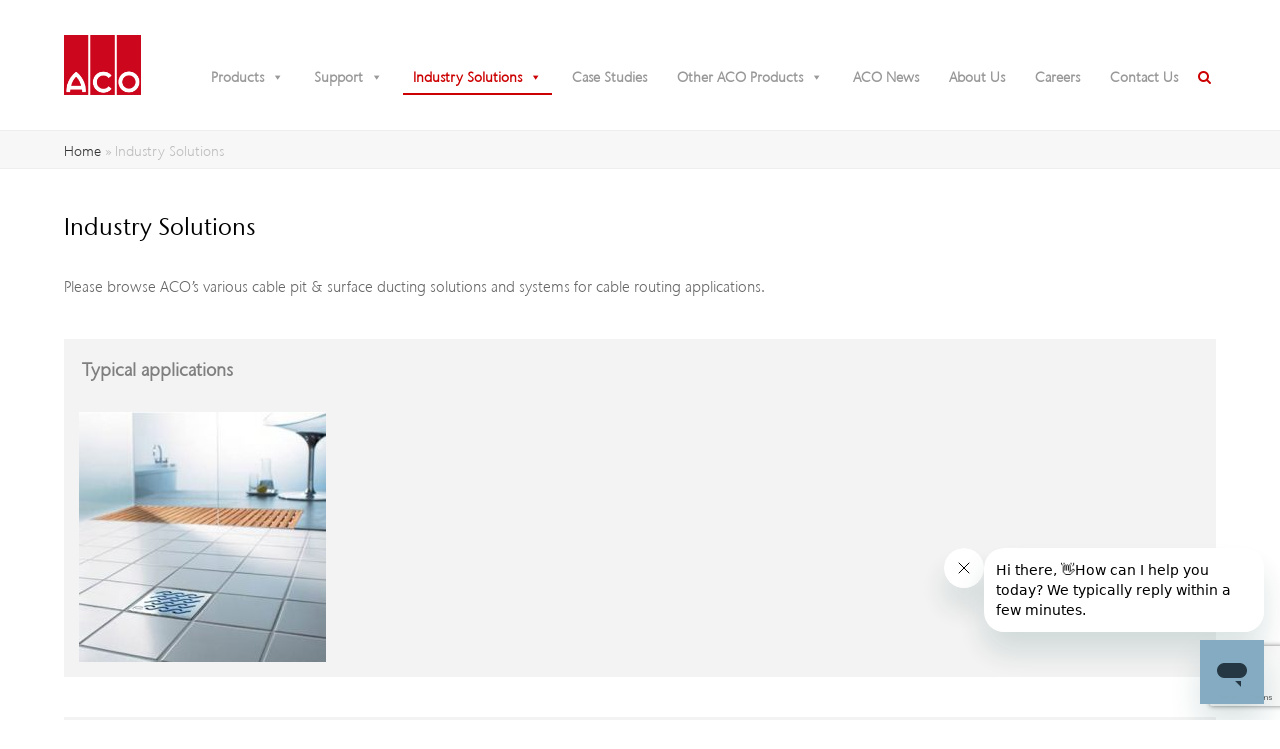

--- FILE ---
content_type: text/html; charset=UTF-8
request_url: https://www.quartzbyaco.com.au/industry-solutions/
body_size: 18676
content:
<!DOCTYPE html>
<html lang="en-US" itemscope itemtype="http://schema.org/WebPage">
<head>
<meta charset="UTF-8">
<link rel="profile" href="http://gmpg.org/xfn/11">
<title>Bathroom Drainage Products &amp; Systems | QuARTz by ACO</title>
<style type="text/css">			.heateorSssInstagramBackground{background:radial-gradient(circle at 30% 107%,#fdf497 0,#fdf497 5%,#fd5949 45%,#d6249f 60%,#285aeb 90%)}
											.heateor_sss_horizontal_sharing .heateorSssSharing,.heateor_sss_standard_follow_icons_container .heateorSssSharing{
							color: #fff;
						border-width: 0px;
			border-style: solid;
			border-color: transparent;
		}
				.heateor_sss_horizontal_sharing .heateorSssTCBackground{
			color:#666;
		}
				.heateor_sss_horizontal_sharing .heateorSssSharing:hover,.heateor_sss_standard_follow_icons_container .heateorSssSharing:hover{
						border-color: transparent;
		}
		.heateor_sss_vertical_sharing .heateorSssSharing,.heateor_sss_floating_follow_icons_container .heateorSssSharing{
							color: #fff;
						border-width: 0px;
			border-style: solid;
			border-color: transparent;
		}
				.heateor_sss_vertical_sharing .heateorSssTCBackground{
			color:#666;
		}
				.heateor_sss_vertical_sharing .heateorSssSharing:hover,.heateor_sss_floating_follow_icons_container .heateorSssSharing:hover{
						border-color: transparent;
		}
		
		@media screen and (max-width:783px) {.heateor_sss_vertical_sharing{display:none!important}}@media screen and (max-width:783px) {.heateor_sss_floating_follow_icons_container{display:none!important}}div.heateor_sss_mobile_footer{display:none;}@media screen and (max-width:783px){div.heateor_sss_bottom_sharing ul.heateor_sss_sharing_ul i.heateorSssTCBackground{background-color:white}div.heateor_sss_bottom_sharing{width:100%!important;left:0!important;}div.heateor_sss_bottom_sharing li{width:50% !important;}div.heateor_sss_bottom_sharing .heateorSssSharing{width: 100% !important;}div.heateor_sss_bottom_sharing div.heateorSssTotalShareCount{font-size:1em!important;line-height:31.5px!important}div.heateor_sss_bottom_sharing div.heateorSssTotalShareText{font-size:.7em!important;line-height:0px!important}div.heateor_sss_mobile_footer{display:block;height:45px;}.heateor_sss_bottom_sharing{padding:0!important;display:block!important;width: auto!important;bottom:-2px!important;top: auto!important;}.heateor_sss_bottom_sharing .heateor_sss_square_count{line-height: inherit;}.heateor_sss_bottom_sharing .heateorSssSharingArrow{display:none;}.heateor_sss_bottom_sharing .heateorSssTCBackground{margin-right: 1.1em !important}}</style><meta name='robots' content='max-image-preview:large' />
<meta name="viewport" content="width=device-width, initial-scale=1">
<meta name="generator" content="Total WordPress Theme 4.7.1" />
<meta http-equiv="X-UA-Compatible" content="IE=edge" />

<!-- This site is optimized with the Yoast SEO Premium plugin v11.8 - https://yoast.com/wordpress/plugins/seo/ -->
<meta name="description" content="Quartz by ACO can design, supply and install designer bathroom drainage products. Browse our approved products and typical applications now!"/>
<link rel="canonical" href="https://www.quartzbyaco.com.au/industry-solutions/" />
<meta property="og:locale" content="en_US" />
<meta property="og:type" content="article" />
<meta property="og:title" content="Bathroom Drainage Products &amp; Systems | QuARTz by ACO" />
<meta property="og:description" content="Quartz by ACO can design, supply and install designer bathroom drainage products. Browse our approved products and typical applications now!" />
<meta property="og:url" content="https://www.quartzbyaco.com.au/industry-solutions/" />
<meta property="og:site_name" content="QuARTz by ACO" />
<meta name="twitter:card" content="summary_large_image" />
<meta name="twitter:description" content="Quartz by ACO can design, supply and install designer bathroom drainage products. Browse our approved products and typical applications now!" />
<meta name="twitter:title" content="Bathroom Drainage Products &amp; Systems | QuARTz by ACO" />
<script type='application/ld+json' class='yoast-schema-graph yoast-schema-graph--main'>{"@context":"https://schema.org","@graph":[{"@type":"WebSite","@id":"https://www.quartzbyaco.com.au/#website","url":"https://www.quartzbyaco.com.au/","name":"QuARTz by ACO","potentialAction":{"@type":"SearchAction","target":"https://www.quartzbyaco.com.au/?s={search_term_string}","query-input":"required name=search_term_string"}},{"@type":"WebPage","@id":"https://www.quartzbyaco.com.au/industry-solutions/#webpage","url":"https://www.quartzbyaco.com.au/industry-solutions/","inLanguage":"en-US","name":"Bathroom Drainage Products &amp; Systems | QuARTz by ACO","isPartOf":{"@id":"https://www.quartzbyaco.com.au/#website"},"datePublished":"2018-08-23T03:35:00+10:00","dateModified":"2022-06-01T04:59:22+10:00","description":"Quartz by ACO can design, supply and install designer bathroom drainage products. Browse our approved products and typical applications now!","breadcrumb":{"@id":"https://www.quartzbyaco.com.au/industry-solutions/#breadcrumb"}},{"@type":"BreadcrumbList","@id":"https://www.quartzbyaco.com.au/industry-solutions/#breadcrumb","itemListElement":[{"@type":"ListItem","position":1,"item":{"@type":"WebPage","@id":"https://www.quartzbyaco.com.au/","url":"https://www.quartzbyaco.com.au/","name":"Home"}},{"@type":"ListItem","position":2,"item":{"@type":"WebPage","@id":"https://www.quartzbyaco.com.au/industry-solutions/","url":"https://www.quartzbyaco.com.au/industry-solutions/","name":"Industry Solutions"}}]}]}</script>
<!-- / Yoast SEO Premium plugin. -->

<link rel='dns-prefetch' href='//www.google.com' />
<link rel='dns-prefetch' href='//use.fontawesome.com' />
<link rel='dns-prefetch' href='//s.w.org' />
<link rel="alternate" type="application/rss+xml" title="QuARTz by ACO &raquo; Feed" href="https://www.quartzbyaco.com.au/feed/" />
<link rel="alternate" type="application/rss+xml" title="QuARTz by ACO &raquo; Comments Feed" href="https://www.quartzbyaco.com.au/comments/feed/" />
<link rel='stylesheet' id='formidable-css'  href='https://www.quartzbyaco.com.au/wp-admin/admin-ajax.php?action=frmpro_css&#038;ver=1028409' type='text/css' media='all' />
<link rel='stylesheet' id='js_composer_front-css'  href='https://www.quartzbyaco.com.au/wp-content/plugins/js_composer/assets/css/js_composer.min.css?ver=5.5.4' type='text/css' media='all' />
<link rel='stylesheet' id='wp-block-library-css'  href='https://www.quartzbyaco.com.au/wp-includes/css/dist/block-library/style.min.css?ver=5.8.9' type='text/css' media='all' />
<link rel='stylesheet' id='jquery-ui-css'  href='https://www.quartzbyaco.com.au/wp-content/plugins/accordions/assets/frontend/css/jquery-ui.css?ver=5.8.9' type='text/css' media='all' />
<link rel='stylesheet' id='accordions_style-css'  href='https://www.quartzbyaco.com.au/wp-content/plugins/accordions/assets/frontend/css/style.css?ver=5.8.9' type='text/css' media='all' />
<link rel='stylesheet' id='accordions_themes.style-css'  href='https://www.quartzbyaco.com.au/wp-content/plugins/accordions/assets/global/css/themes.style.css?ver=5.8.9' type='text/css' media='all' />
<link rel='stylesheet' id='accordions_themes.Tabs.style-css'  href='https://www.quartzbyaco.com.au/wp-content/plugins/accordions/assets/global/css/themesTabs.style.css?ver=5.8.9' type='text/css' media='all' />
<link rel='stylesheet' id='master-popups-css'  href='https://www.quartzbyaco.com.au/wp-content/plugins/master-popups/assets/public/css/master-popups.min.css?ver=3.8.5' type='text/css' media='all' />
<link rel='stylesheet' id='mpp-font-awesome-css'  href='https://www.quartzbyaco.com.au/wp-content/plugins/master-popups/assets/public/css/font-awesome.css?ver=3.8.5' type='text/css' media='all' />
<link rel='stylesheet' id='mpp-fontface-fontawesome-css'  href='https://www.quartzbyaco.com.au/wp-content/plugins/master-popups/assets/public/css/mpp-fontface-fontawesome.css?ver=3.8.5' type='text/css' media='all' />
<link rel='stylesheet' id='rs-plugin-settings-css'  href='https://www.quartzbyaco.com.au/wp-content/plugins/revslider/public/assets/css/rs6.css?ver=6.2.23' type='text/css' media='all' />
<style id='rs-plugin-settings-inline-css' type='text/css'>
#rs-demo-id {}
</style>
<link rel='stylesheet' id='sticky_popups-css'  href='https://www.quartzbyaco.com.au/wp-content/plugins/sticky-popups/assets/public/css/sticky_popups.css?ver=1.2' type='text/css' media='all' />
<link rel='stylesheet' id='ufw-style-css'  href='https://www.quartzbyaco.com.au/wp-content/plugins/ultimate-floating-widgets/public/css/style.css?ver=2.3' type='text/css' media='all' />
<link rel='stylesheet' id='ufw-anim-css'  href='https://www.quartzbyaco.com.au/wp-content/plugins/ultimate-floating-widgets/public/css/animate.min.css?ver=5.8.9' type='text/css' media='all' />
<link rel='stylesheet' id='fontawesome-css-css'  href='https://use.fontawesome.com/releases/v5.15.1/css/all.css?ver=5.8.9' type='text/css' media='all' />
<link rel='stylesheet' id='uaf_client_css-css'  href='https://www.quartzbyaco.com.au/wp-content/uploads/sites/51/useanyfont/uaf.css?ver=1708902648' type='text/css' media='all' />
<link rel='stylesheet' id='megamenu-css'  href='https://www.quartzbyaco.com.au/wp-content/uploads/sites/51/maxmegamenu/style.css?ver=890437' type='text/css' media='all' />
<link rel='stylesheet' id='dashicons-css'  href='https://www.quartzbyaco.com.au/wp-includes/css/dashicons.min.css?ver=5.8.9' type='text/css' media='all' />
<link rel='stylesheet' id='parent-style-css'  href='https://www.quartzbyaco.com.au/wp-content/themes/Total/style.css?ver=4.7.1' type='text/css' media='all' />
<link rel='stylesheet' id='wpex-style-css'  href='https://www.quartzbyaco.com.au/wp-content/themes/total-child-theme/style.css?ver=4.7.1' type='text/css' media='all' />
<link rel='stylesheet' id='wpex-visual-composer-css'  href='https://www.quartzbyaco.com.au/wp-content/themes/Total/assets/css/wpex-visual-composer.css?ver=4.7.1' type='text/css' media='all' />
<link rel='stylesheet' id='wpex-visual-composer-extend-css'  href='https://www.quartzbyaco.com.au/wp-content/themes/Total/assets/css/wpex-visual-composer-extend.css?ver=4.7.1' type='text/css' media='all' />
<link rel='stylesheet' id='heateor_sss_frontend_css-css'  href='https://www.quartzbyaco.com.au/wp-content/plugins/sassy-social-share/public/css/sassy-social-share-public.css?ver=3.3.25' type='text/css' media='all' />
<link rel='stylesheet' id='heateor_sss_sharing_default_svg-css'  href='https://www.quartzbyaco.com.au/wp-content/plugins/sassy-social-share/admin/css/sassy-social-share-svg.css?ver=3.3.25' type='text/css' media='all' />
<link rel='stylesheet' id='tablepress-default-css'  href='https://www.quartzbyaco.com.au/wp-content/uploads/sites/51/tablepress-combined.min.css?ver=38' type='text/css' media='all' />
<!--[if IE 8]>
<link rel='stylesheet' id='wpex-ie8-css'  href='https://www.quartzbyaco.com.au/wp-content/themes/Total/assets/css/wpex-ie8.css?ver=4.7.1' type='text/css' media='all' />
<![endif]-->
<!--[if IE 9]>
<link rel='stylesheet' id='wpex-ie9-css'  href='https://www.quartzbyaco.com.au/wp-content/themes/Total/assets/css/wpex-ie9.css?ver=4.7.1' type='text/css' media='all' />
<![endif]-->
<link rel='stylesheet' id='wpex-responsive-css'  href='https://www.quartzbyaco.com.au/wp-content/themes/Total/assets/css/wpex-responsive.css?ver=4.7.1' type='text/css' media='all' />
<script type='text/javascript' src='https://www.quartzbyaco.com.au/wp-includes/js/jquery/jquery.min.js?ver=3.6.0' id='jquery-core-js'></script>
<script type='text/javascript' src='https://www.quartzbyaco.com.au/wp-includes/js/jquery/jquery-migrate.min.js?ver=3.3.2' id='jquery-migrate-js'></script>
<script type='text/javascript' src='https://www.quartzbyaco.com.au/wp-includes/js/jquery/ui/core.min.js?ver=1.12.1' id='jquery-ui-core-js'></script>
<script type='text/javascript' src='https://www.quartzbyaco.com.au/wp-includes/js/jquery/ui/accordion.min.js?ver=1.12.1' id='jquery-ui-accordion-js'></script>
<script type='text/javascript' id='accordions_js-js-extra'>
/* <![CDATA[ */
var accordions_ajax = {"accordions_ajaxurl":"https:\/\/www.quartzbyaco.com.au\/wp-admin\/admin-ajax.php"};
/* ]]> */
</script>
<script type='text/javascript' src='https://www.quartzbyaco.com.au/wp-content/plugins/accordions/assets/frontend/js/scripts.js?ver=5.8.9' id='accordions_js-js'></script>
<script type='text/javascript' src='https://www.quartzbyaco.com.au/wp-content/plugins/revslider/public/assets/js/rbtools.min.js?ver=6.2.23' id='tp-tools-js'></script>
<script type='text/javascript' src='https://www.quartzbyaco.com.au/wp-content/plugins/revslider/public/assets/js/rs6.min.js?ver=6.2.23' id='revmin-js'></script>
<script type='text/javascript' id='sticky_popups-js-extra'>
/* <![CDATA[ */
var StickyPopupsSettings = {"debug":"off","version":"1.2","home_url":"https:\/\/www.quartzbyaco.com.au","ajax_url":"https:\/\/www.quartzbyaco.com.au\/wp-admin\/admin-ajax.php","ajax_nonce":"b53607a91e","is_admin":""};
/* ]]> */
</script>
<script type='text/javascript' src='https://www.quartzbyaco.com.au/wp-content/plugins/sticky-popups/assets/public/js/sticky_popups.js?ver=1.2' id='sticky_popups-js'></script>
<script type='text/javascript' src='https://www.quartzbyaco.com.au/wp-content/plugins/ultimate-floating-widgets/public/js/script.js?ver=2.3' id='ufw-script-js'></script>
<!--[if lt IE 9]>
<script type='text/javascript' src='https://www.quartzbyaco.com.au/wp-content/themes/Total/assets/js/dynamic/html5.js?ver=4.7.1' id='wpex-html5shiv-js'></script>
<![endif]-->
<link rel="https://api.w.org/" href="https://www.quartzbyaco.com.au/wp-json/" /><link rel="alternate" type="application/json" href="https://www.quartzbyaco.com.au/wp-json/wp/v2/pages/5739" /><link rel="EditURI" type="application/rsd+xml" title="RSD" href="https://www.quartzbyaco.com.au/xmlrpc.php?rsd" />
<link rel="wlwmanifest" type="application/wlwmanifest+xml" href="https://www.quartzbyaco.com.au/wp-includes/wlwmanifest.xml" /> 
<meta name="generator" content="WordPress 5.8.9" />
<link rel='shortlink' href='https://www.quartzbyaco.com.au/?p=5739' />
<link rel="alternate" type="application/json+oembed" href="https://www.quartzbyaco.com.au/wp-json/oembed/1.0/embed?url=https%3A%2F%2Fwww.quartzbyaco.com.au%2Findustry-solutions%2F" />
<link rel="alternate" type="text/xml+oembed" href="https://www.quartzbyaco.com.au/wp-json/oembed/1.0/embed?url=https%3A%2F%2Fwww.quartzbyaco.com.au%2Findustry-solutions%2F&#038;format=xml" />
<!-- Leedfeeder tracking code -->
<script> (function(ss,ex){ window.ldfdr=window.ldfdr||function(){(ldfdr._q=ldfdr._q||[]).push([].slice.call(arguments));}; (function(d,s){ fs=d.getElementsByTagName(s)[0]; function ce(src){ var cs=d.createElement(s); cs.src=src; cs.async=1; fs.parentNode.insertBefore(cs,fs); }; ce('https://sc.lfeeder.com/lftracker_v1_'+ss+(ex?'_'+ex:'')+'.js'); })(document,'script'); })('lYNOR8xegwO7WQJZ'); </script>
<!-- End Leedfeeder tracking code -->

<script id="mcjs">!function(c,h,i,m,p){m=c.createElement(h),p=c.getElementsByTagName(h)[0],m.async=1,m.src=i,p.parentNode.insertBefore(m,p)}(document,"script","https://chimpstatic.com/mcjs-connected/js/users/08db979ac6274573ba02c6073/d64a9d9dc09352fc9e39d393e.js");</script>


<!-- MPP:Sticky Popups v1.2 -->

<!-- [BEGIN] MPP:Sticky Popups:Header Styles -->
<style>
/* Custom CSS - General Settings */
.example {
}
.example2 {
}

</style>
<!-- [END] MPP:Sticky Popups:Header Styles -->

<!-- Leedfeeder tracking code -->
<script> (function(ss,ex){ window.ldfdr=window.ldfdr||function(){(ldfdr._q=ldfdr._q||[]).push([].slice.call(arguments));}; (function(d,s){ fs=d.getElementsByTagName(s)[0]; function ce(src){ var cs=d.createElement(s); cs.src=src; cs.async=1; fs.parentNode.insertBefore(cs,fs); }; ce('https://sc.lfeeder.com/lftracker_v1_'+ss+(ex?'_'+ex:'')+'.js'); })(document,'script'); })('lYNOR8xegwO7WQJZ'); </script>
<!-- End Leedfeeder tracking code --><link rel="icon" href="https://www.quartzbyaco.com.au/wp-content/uploads/sites/51/favicon.png" sizes="32x32"><link rel="shortcut icon" href="https://www.quartzbyaco.com.au/wp-content/uploads/sites/51/favicon.png"><!--[if lte IE 9]><link rel="stylesheet" type="text/css" href="https://www.quartzbyaco.com.au/wp-content/plugins/js_composer/assets/css/vc_lte_ie9.min.css" media="screen"><![endif]-->

<!-- MPP:MasterPopups v3.8.5 -->

<!-- MPP:MasterPopups:Header -->
<style>
/* Custom CSS*/

</style>
<script type='text/javascript'>
 var MPP_POPUP_OPTIONS = {};
 var MPP_POPUP_DISPLAY_OPTIONS = {};
</script>

<script>

</script>


<!-- MPP:MasterPopups:Header End -->

<noscript><style>body .wpex-vc-row-stretched, body .vc_row-o-full-height { visibility: visible; }</style></noscript><script type="text/javascript">function setREVStartSize(e){
			//window.requestAnimationFrame(function() {				 
				window.RSIW = window.RSIW===undefined ? window.innerWidth : window.RSIW;	
				window.RSIH = window.RSIH===undefined ? window.innerHeight : window.RSIH;	
				try {								
					var pw = document.getElementById(e.c).parentNode.offsetWidth,
						newh;
					pw = pw===0 || isNaN(pw) ? window.RSIW : pw;
					e.tabw = e.tabw===undefined ? 0 : parseInt(e.tabw);
					e.thumbw = e.thumbw===undefined ? 0 : parseInt(e.thumbw);
					e.tabh = e.tabh===undefined ? 0 : parseInt(e.tabh);
					e.thumbh = e.thumbh===undefined ? 0 : parseInt(e.thumbh);
					e.tabhide = e.tabhide===undefined ? 0 : parseInt(e.tabhide);
					e.thumbhide = e.thumbhide===undefined ? 0 : parseInt(e.thumbhide);
					e.mh = e.mh===undefined || e.mh=="" || e.mh==="auto" ? 0 : parseInt(e.mh,0);		
					if(e.layout==="fullscreen" || e.l==="fullscreen") 						
						newh = Math.max(e.mh,window.RSIH);					
					else{					
						e.gw = Array.isArray(e.gw) ? e.gw : [e.gw];
						for (var i in e.rl) if (e.gw[i]===undefined || e.gw[i]===0) e.gw[i] = e.gw[i-1];					
						e.gh = e.el===undefined || e.el==="" || (Array.isArray(e.el) && e.el.length==0)? e.gh : e.el;
						e.gh = Array.isArray(e.gh) ? e.gh : [e.gh];
						for (var i in e.rl) if (e.gh[i]===undefined || e.gh[i]===0) e.gh[i] = e.gh[i-1];
											
						var nl = new Array(e.rl.length),
							ix = 0,						
							sl;					
						e.tabw = e.tabhide>=pw ? 0 : e.tabw;
						e.thumbw = e.thumbhide>=pw ? 0 : e.thumbw;
						e.tabh = e.tabhide>=pw ? 0 : e.tabh;
						e.thumbh = e.thumbhide>=pw ? 0 : e.thumbh;					
						for (var i in e.rl) nl[i] = e.rl[i]<window.RSIW ? 0 : e.rl[i];
						sl = nl[0];									
						for (var i in nl) if (sl>nl[i] && nl[i]>0) { sl = nl[i]; ix=i;}															
						var m = pw>(e.gw[ix]+e.tabw+e.thumbw) ? 1 : (pw-(e.tabw+e.thumbw)) / (e.gw[ix]);					
						newh =  (e.gh[ix] * m) + (e.tabh + e.thumbh);
					}				
					if(window.rs_init_css===undefined) window.rs_init_css = document.head.appendChild(document.createElement("style"));					
					document.getElementById(e.c).height = newh+"px";
					window.rs_init_css.innerHTML += "#"+e.c+"_wrapper { height: "+newh+"px }";				
				} catch(e){
					console.log("Failure at Presize of Slider:" + e)
				}					   
			//});
		  };</script>
		<style type="text/css" id="wp-custom-css">
			/* Custom Fonts*/@font-face{font-family:'stone-sans-itc-bold';font-style:normal;src:url('/assets/fonts/180110102159Stone-Sans-ITC-bold.eot');src:local('stone-sans-itc-bold'),url('/assets/fonts/180110102159Stone-Sans-ITC-bold.eot') format('embedded-opentype'),url('/assets/fonts/180110102159Stone-Sans-ITC-bold.woff') format('woff')}.stone-sans-itc-bold{font-family:'stone-sans-itc-bold' !important}#site-navigation-wrap{font-family:'' !important}#menu-side-menu{font-family:'' !important}/* Slider border radius */#rev_slider_2_1 .zeus .tp-bullet{border-radius:6px}.tparrows:before{color:#cc0000;font-weight:bold}.tp-leftarrow{border-top-right-radius:6px;border-bottom-right-radius:6px}.tp-rightarrow{border-top-left-radius:6px;border-bottom-left-radius:6px}#sidebar .widget_nav_menu a{color:#000}#sidebar .widget_nav_menu a:hover{background-color:#cc0000;text-decoration:none;color:#ffffff}/* Footer styling */#footer li{border-color:#c8c8c8}/* Footer row top border */.site-footer{border-top:solid;border-top-width:2px;border-top-color:#c7d8e1 }/* Signup button - Footer */.newsletter-signup{display:inline;border:1px solid #cc0000;border-radius:6px;text-align:center;padding:10px;background:#cc0000;color:#fff !important;font-family:'Stone-sans-light';font-weight:300;font-size:15px}/* Remove the page title leaving breadcrumbs */.page-header .site-breadcrumbs.position-absolute{}.site-main .page-header .page-header-title{display:none}/* Change bullet points to square */.wpb_wrapper ul li{list-style:square}/* Search bar drop down */#sidebar{position:sticky;top:150px}#outer-wrap{overflow:inherit}body #mega-menu-wrap-main_menu #mega-menu-main_menu{display:flex !important;align-items:center}div#searchform-dropdown{width:100vw;margin-left:-50vw;left:50%}div#searchform-dropdown form.searchform{max-width:1290px;margin:0 auto}div#outer-wrap{overflow-y:hidden}div#searchform-dropdown form.searchform >label{margin-left:29.1%;display:block;margin-right:50px}#searchform-dropdown button{display:block;width:45px;height:45px;display:inline-block;padding:13px 10px 14px 10px;font:inherit;font-weight:bold;line-height:1;background-color:#cc0000;color:#ffffff;text-align:center;opacity:1;top:10px;right:0;font-size:18px;border-radius:0}#searchform-dropdown input[type="search"]{border:1px solid #666666;background:#ffffff;height:45px;font-size:14px;padding:0 15px}div#searchform-dropdown{border-top:1px solid #c7d8e1;margin-top:-15px}#searchform-dropdown input[type="search"]:focus{border-color:#9cb6c2 !important}#searchform-dropdown input[type="search"]{border-radius:3px}@media all and (max-width:1400px){div#searchform-dropdown form.searchform{width:93%;max-width:inherit}}#accordions-5588 .accordions-head{padding-left:15px !important}#accordions-5588 .accordion-content{border:1px solid #c9c9c9 !important}		</style>
		<style type="text/css" data-type="vc_shortcodes-custom-css">.vc_custom_1654059544953{padding-bottom: 30px !important;}.vc_custom_1534986656454{padding-top: 15px !important;padding-right: 15px !important;padding-bottom: 15px !important;padding-left: 15px !important;background-color: #f3f3f3 !important;}.vc_custom_1575008872077{padding-top: 15px !important;padding-right: 15px !important;padding-bottom: 15px !important;padding-left: 15px !important;background-color: #f3f3f3 !important;}.vc_custom_1575008877890{padding-top: 15px !important;padding-right: 15px !important;padding-bottom: 15px !important;padding-left: 15px !important;background-color: #f3f3f3 !important;}.vc_custom_1573541277378{padding-bottom: 15px !important;}.vc_custom_1573541317957{padding-top: 10px !important;}.vc_custom_1575008897743{padding-bottom: 15px !important;}.vc_custom_1575008923433{padding-top: 10px !important;}.vc_custom_1573541346820{padding-bottom: 15px !important;}.vc_custom_1573541419093{padding-top: 10px !important;}</style><noscript><style type="text/css"> .wpb_animate_when_almost_visible { opacity: 1; }</style></noscript><style type="text/css">/** Mega Menu CSS: fs **/</style>
<style type="text/css" data-type="wpex-css" id="wpex-css">/*ACCENT COLOR*/.wpex-carousel-woocommerce .wpex-carousel-entry-details,a,.wpex-accent-color,.main-navigation .dropdown-menu a:hover,.main-navigation .dropdown-menu >.current-menu-item >a,.main-navigation .dropdown-menu >.current-menu-parent >a,h1 a:hover,h2 a:hover,a:hover h2,h3 a:hover,h4 a:hover,h5 a:hover,h6 a:hover,.entry-title a:hover,.modern-menu-widget a:hover,.theme-button.outline,.theme-button.clean{color:#cc0000}.vcex-skillbar-bar,.vcex-icon-box.style-five.link-wrap:hover,.vcex-icon-box.style-four.link-wrap:hover,.vcex-recent-news-date span.month,.vcex-pricing.featured .vcex-pricing-header,.vcex-testimonials-fullslider .sp-button:hover,.vcex-testimonials-fullslider .sp-selected-button,.vcex-social-links a:hover,.vcex-testimonials-fullslider.light-skin .sp-button:hover,.vcex-testimonials-fullslider.light-skin .sp-selected-button,.vcex-divider-dots span,.vcex-testimonials-fullslider .sp-button.sp-selected-button,.vcex-testimonials-fullslider .sp-button:hover,.wpex-accent-bg,.post-edit a,.background-highlight,input[type="submit"],.theme-button,button,.theme-button.outline:hover,.active .theme-button,.theme-button.active,#main .tagcloud a:hover,.post-tags a:hover,.wpex-carousel .owl-dot.active,.wpex-carousel .owl-prev,.wpex-carousel .owl-next,body #header-two-search #header-two-search-submit,#site-navigation .menu-button >a >span.link-inner,.modern-menu-widget li.current-menu-item a,#sidebar .widget_nav_menu .current-menu-item >a,.widget_nav_menu_accordion .widget_nav_menu .current-menu-item >a,#wp-calendar caption,#wp-calendar tbody td:hover a,.navbar-style-six .dropdown-menu >.current-menu-item >a,.navbar-style-six .dropdown-menu >.current-menu-parent >a,#wpex-sfb-l,#wpex-sfb-r,#wpex-sfb-t,#wpex-sfb-b,#site-scroll-top:hover{background-color:#cc0000}.vcex-heading-bottom-border-w-color .vcex-heading-inner{border-bottom-color:#cc0000}.wpb_tabs.tab-style-alternative-two .wpb_tabs_nav li.ui-tabs-active a{border-bottom-color:#cc0000}.theme-button.outline{border-color:#cc0000}#searchform-dropdown{border-color:#cc0000}.toggle-bar-btn:hover{border-top-color:#cc0000;border-right-color:#cc0000}body #site-navigation-wrap.nav-dropdown-top-border .dropdown-menu >li >ul{border-top-color:#cc0000}.theme-heading.border-w-color span.text{border-bottom-color:#cc0000}/*ACCENT HOVER COLOR*/.post-edit a:hover,.theme-button:hover,input[type="submit"]:hover,button:hover,.wpex-carousel .owl-prev:hover,.wpex-carousel .owl-next:hover,#site-navigation .menu-button >a >span.link-inner:hover{background-color:#cc0000}/*VC META CSS*/.vc_custom_1691389018863{padding-top:30px !important;padding-bottom:0 !important}.vc_custom_1691389013497{margin-bottom:0 !important;padding-bottom:0 !important}/*TYPOGRAPHY*/body{font-weight:400;font-size:15px}#site-navigation .dropdown-menu a{font-size:14px}#site-navigation .dropdown-menu ul a{font-size:13px}.footer-widget .widget-title{font-weight:400;font-size:15px}#copyright{font-size:12px}/*Logo Height*/#site-logo img{max-height:60px}/*ADVANCED STYLING CSS*/.is-sticky #site-header{border-color:transparent}/*CUSTOMIZER STYLING*/@media only screen and (min-width:960px){body.has-sidebar .content-area{width:63%}}@media only screen and (min-width:960px){body.has-sidebar .content-area{max-width:63%}}@media only screen and (min-width:960px){#sidebar{width:33.33333%}}@media only screen and (min-width:960px){#sidebar{max-width:33.33333%}}.page-header.wpex-supports-mods{padding-top:5px;padding-bottom:5px}.full-width-main-layout .container,.full-width-main-layout .vc_row-fluid.container,.boxed-main-layout #wrap{width:1280px}#site-header #site-header-inner{padding-top:35px}#site-header.overlay-header #site-header-inner{padding-top:35px;padding-bottom:35px}#site-header-inner{padding-bottom:35px}#site-header{background-color:#ffffff}#site-header-sticky-wrapper{background-color:#ffffff}#site-header-sticky-wrapper.is-sticky #site-header{background-color:#ffffff}.footer-has-reveal #site-header{background-color:#ffffff}#searchform-header-replace{background-color:#ffffff}body.wpex-has-vertical-header #site-header{background-color:#ffffff}.wpex-sticky-header-holder.is-sticky #site-header{opacity:80}body .navbar-style-two .dropdown-menu >li >a{padding-left:15px;padding-right:15px}body .navbar-style-three .dropdown-menu >li >a{padding-left:15px;padding-right:15px}body .navbar-style-four .dropdown-menu >li >a{padding-left:15px;padding-right:15px}body .navbar-style-five .dropdown-menu >li >a{padding-left:15px;padding-right:15px}#site-navigation-wrap{background-color:#cc0000}#site-navigation-sticky-wrapper.is-sticky #site-navigation-wrap{background-color:#cc0000}#site-navigation .dropdown-menu >li >a{color:#ffffff}#site-navigation .dropdown-menu >li >a:hover,#site-navigation .dropdown-menu >li.sfHover >a{color:#940000}#site-navigation .dropdown-menu >.current-menu-item >a,#site-navigation .dropdown-menu >.current-menu-parent >a{color:#940000;background-color:#ffffff}#site-navigation .dropdown-menu >li >a:hover,#site-navigation .dropdown-menu >li.sfHover >a{background-color:#ffffff}#site-header #site-navigation .dropdown-menu ul >li >a{color:#000000}#site-header #site-navigation .dropdown-menu ul >li >a:hover{color:#cc0000}#site-header #site-navigation .dropdown-menu ul >.current-menu-item >a{color:#cc0000}#sidebar{background-color:#f3f3f3;padding:25px 15px 0 25px}#sidebar a{color:#000000}#sidebar a:hover{color:#cc0000}#footer-callout .theme-button{border-radius:3px!important}#footer{background-color:#ffffff;color:#666666}#footer p{color:#666666}#footer li a:before{color:#666666}#footer .widget-recent-posts-icons li .fa{color:#666666}#footer strong{color:#666666}#footer li{border-color:#3d5c76}#footer #wp-calendar thead th{border-color:#3d5c76}#footer #wp-calendar tbody td{border-color:#3d5c76}#footer a{color:#cc0000}.footer-widget .widget-title{color:#666666}#footer-bottom{background:#ecf2f5;color:#196fa8}#footer-bottom p{color:#196fa8}#footer-bottom a{color:#196fa8}#footer-bottom a:hover{color:#cc0000}.vc_column-inner{margin-bottom:40px}</style></head>

<body class="page-template-default page page-id-5739 page-parent wp-custom-logo mega-menu-main-menu wpex-theme wpex-responsive full-width-main-layout has-composer wpex-live-site content-full-width has-breadcrumbs sidebar-widget-icons hasnt-overlay-header smooth-fonts wpex-mobile-toggle-menu-icon_buttons has-mobile-menu wpb-js-composer js-comp-ver-5.5.4 vc_responsive">

	
<a href="#content" class="skip-to-content">skip to Main Content</a><span data-ls_id="#site_top"></span>
	<div id="outer-wrap" class="clr">

		
		<div id="wrap" class="clr">

			

<header id="site-header" class="header-one wpex-dropdown-style-minimal wpex-dropdowns-shadow-one fixed-scroll custom-bg dyn-styles clr" itemscope="itemscope" itemtype="http://schema.org/WPHeader">

	
	<div id="site-header-inner" class="container clr">

		
<div id="site-logo" class="site-branding clr header-one-logo">
	<div id="site-logo-inner" class="clr"><a href="https://www.quartzbyaco.com.au/" rel="home" class="main-logo"><img src="https://www.quartzbyaco.com.au/wp-content/uploads/sites/51/2018/01/ACO-Master-1795-matched.png" alt="QuARTz by ACO" class="logo-img" data-no-retina="data-no-retina" height="60" /></a></div>
</div>
	
	<div id="site-navigation-wrap" class="navbar-style-one wpex-dropdowns-caret wpex-dropdown-top-border clr">

		<nav id="site-navigation" class="navigation main-navigation clr" itemscope="itemscope" itemtype="http://schema.org/SiteNavigationElement" aria-label="Main menu">

			
				<div id="mega-menu-wrap-main_menu" class="mega-menu-wrap"><div class="mega-menu-toggle"><div class="mega-toggle-blocks-left"></div><div class="mega-toggle-blocks-center"></div><div class="mega-toggle-blocks-right"><div class='mega-toggle-block mega-menu-toggle-animated-block mega-toggle-block-0' id='mega-toggle-block-0'><button aria-label="Toggle Menu" class="mega-toggle-animated mega-toggle-animated-slider" type="button" aria-expanded="false">
                  <span class="mega-toggle-animated-box">
                    <span class="mega-toggle-animated-inner"></span>
                  </span>
                </button></div></div></div><ul id="mega-menu-main_menu" class="mega-menu max-mega-menu mega-menu-horizontal mega-no-js" data-event="hover_intent" data-effect="fade_up" data-effect-speed="200" data-effect-mobile="disabled" data-effect-speed-mobile="0" data-mobile-force-width="false" data-second-click="go" data-document-click="collapse" data-vertical-behaviour="standard" data-breakpoint="600" data-unbind="true" data-mobile-state="collapse_all" data-hover-intent-timeout="300" data-hover-intent-interval="100"><li class='mega-menu-item mega-menu-item-type-post_type mega-menu-item-object-page mega-menu-item-has-children mega-menu-megamenu mega-align-bottom-left mega-menu-megamenu mega-menu-item-6006' id='mega-menu-item-6006'><a class="mega-menu-link" href="https://www.quartzbyaco.com.au/products/" aria-haspopup="true" aria-expanded="false" tabindex="0">Products<span class="mega-indicator"></span></a>
<ul class="mega-sub-menu">
<li class='mega-menu-item mega-menu-item-type-post_type mega-menu-item-object-page mega-menu-item-has-children mega-menu-columns-1-of-5 mega-menu-item-9054' id='mega-menu-item-9054'><a class="mega-menu-link" href="https://www.quartzbyaco.com.au/products/">Product Overview<span class="mega-indicator"></span></a>
	<ul class="mega-sub-menu">
<li class='mega-menu-item mega-menu-item-type-custom mega-menu-item-object-custom mega-menu-item-9055' id='mega-menu-item-9055'><a class="mega-menu-link" href="/products/#Products">Bathroom drainage products</a></li><li class='mega-menu-item mega-menu-item-type-custom mega-menu-item-object-custom mega-menu-item-9056' id='mega-menu-item-9056'><a class="mega-menu-link" href="/products/#Features">Features & benefits</a></li>	</ul>
</li><li class='mega-menu-item mega-menu-item-type-post_type mega-menu-item-object-page mega-menu-item-has-children mega-menu-columns-1-of-5 mega-menu-item-7509' id='mega-menu-item-7509'><a class="mega-menu-link" href="https://www.quartzbyaco.com.au/products/showerchannel/">ShowerChannel<span class="mega-indicator"></span></a>
	<ul class="mega-sub-menu">
<li class='mega-menu-item mega-menu-item-type-custom mega-menu-item-object-custom mega-menu-item-9015' id='mega-menu-item-9015'><a class="mega-menu-link" href="/products/showerchannel/#Features">Features & benefits</a></li><li class='mega-menu-item mega-menu-item-type-custom mega-menu-item-object-custom mega-menu-item-9016' id='mega-menu-item-9016'><a class="mega-menu-link" href="/products/showerchannel/#Parts">Product details</a></li><li class='mega-menu-item mega-menu-item-type-custom mega-menu-item-object-custom mega-menu-item-9017' id='mega-menu-item-9017'><a class="mega-menu-link" href="/product-support/installation-overview/#ShowerChannel">Installation</a></li><li class='mega-menu-item mega-menu-item-type-custom mega-menu-item-object-custom mega-menu-item-9077' id='mega-menu-item-9077'><a class="mega-menu-link" href="/products/showerchannel/#technical">Technical support</a></li>	</ul>
</li><li class='mega-menu-item mega-menu-item-type-post_type mega-menu-item-object-page mega-menu-item-has-children mega-menu-columns-1-of-5 mega-menu-item-7518' id='mega-menu-item-7518'><a class="mega-menu-link" href="https://www.quartzbyaco.com.au/products/showerpoint/">ShowerPoint<span class="mega-indicator"></span></a>
	<ul class="mega-sub-menu">
<li class='mega-menu-item mega-menu-item-type-custom mega-menu-item-object-custom mega-menu-item-9018' id='mega-menu-item-9018'><a class="mega-menu-link" href="/products/showerpoint/#Features">Features & benefits</a></li><li class='mega-menu-item mega-menu-item-type-custom mega-menu-item-object-custom mega-menu-item-9019' id='mega-menu-item-9019'><a class="mega-menu-link" href="/products/showerpoint/#Parts">Product details</a></li><li class='mega-menu-item mega-menu-item-type-custom mega-menu-item-object-custom mega-menu-item-9020' id='mega-menu-item-9020'><a class="mega-menu-link" href="/product-support/installation-overview/#FloorWaste">Installation</a></li>	</ul>
</li><li class='mega-menu-item mega-menu-item-type-post_type mega-menu-item-object-page mega-menu-item-has-children mega-menu-columns-1-of-5 mega-menu-item-7570' id='mega-menu-item-7570'><a class="mega-menu-link" href="https://www.quartzbyaco.com.au/products/centrepoint/">CentrePoint<span class="mega-indicator"></span></a>
	<ul class="mega-sub-menu">
<li class='mega-menu-item mega-menu-item-type-custom mega-menu-item-object-custom mega-menu-item-9021' id='mega-menu-item-9021'><a class="mega-menu-link" href="/products/centrepoint/#Features">Features & benefits</a></li><li class='mega-menu-item mega-menu-item-type-custom mega-menu-item-object-custom mega-menu-item-9022' id='mega-menu-item-9022'><a class="mega-menu-link" href="/products/centrepoint/#Parts">Product details</a></li><li class='mega-menu-item mega-menu-item-type-custom mega-menu-item-object-custom mega-menu-item-9023' id='mega-menu-item-9023'><a class="mega-menu-link" href="/product-support/installation-overview/#FloorWaste">Installlation</a></li>	</ul>
</li><li class='mega-menu-item mega-menu-item-type-custom mega-menu-item-object-custom mega-menu-item-has-children mega-menu-columns-1-of-5 mega-menu-item-9014' id='mega-menu-item-9014'><a class="mega-menu-link" href="#">Related brands<span class="mega-indicator"></span></a>
	<ul class="mega-sub-menu">
<li class='mega-menu-item mega-menu-item-type-post_type mega-menu-item-object-page mega-menu-item-9140' id='mega-menu-item-9140'><a class="mega-menu-link" href="https://www.quartzbyaco.com.au/products/stormwater-drains-for-building-protection/">Building drainage</a></li><li class='mega-menu-item mega-menu-item-type-post_type mega-menu-item-object-page mega-menu-item-9135' id='mega-menu-item-9135'><a class="mega-menu-link" href="https://www.quartzbyaco.com.au/products/garage-driveway-drains/">External drainage</a></li>	</ul>
</li></ul>
</li><li class='mega-menu-item mega-menu-item-type-post_type mega-menu-item-object-page mega-menu-item-has-children mega-menu-megamenu mega-align-bottom-left mega-menu-megamenu mega-menu-item-5988' id='mega-menu-item-5988'><a class="mega-menu-link" href="https://www.quartzbyaco.com.au/product-support/" aria-haspopup="true" aria-expanded="false" tabindex="0">Support<span class="mega-indicator"></span></a>
<ul class="mega-sub-menu">
<li class='mega-menu-item mega-menu-item-type-post_type mega-menu-item-object-page mega-menu-item-has-children mega-menu-columns-1-of-3 mega-menu-item-7644' id='mega-menu-item-7644'><a class="mega-menu-link" href="https://www.quartzbyaco.com.au/product-support/downloads/">Downloads<span class="mega-indicator"></span></a>
	<ul class="mega-sub-menu">
<li class='mega-menu-item mega-menu-item-type-custom mega-menu-item-object-custom mega-menu-item-7645' id='mega-menu-item-7645'><a class="mega-menu-link" href="/product-support/downloads/#Catalogue">Catalogue</a></li><li class='mega-menu-item mega-menu-item-type-custom mega-menu-item-object-custom mega-menu-item-7646' id='mega-menu-item-7646'><a class="mega-menu-link" href="/product-support/downloads/#SpecInfo">Specification Sheets</a></li>	</ul>
</li><li class='mega-menu-item mega-menu-item-type-custom mega-menu-item-object-custom mega-menu-item-has-children mega-menu-columns-1-of-3 mega-menu-item-7667' id='mega-menu-item-7667'><a class="mega-menu-link">Guidance<span class="mega-indicator"></span></a>
	<ul class="mega-sub-menu">
<li class='mega-menu-item mega-menu-item-type-post_type mega-menu-item-object-page mega-menu-item-7603' id='mega-menu-item-7603'><a class="mega-menu-link" href="https://www.quartzbyaco.com.au/product-support/installation-overview/">Installation</a></li><li class='mega-menu-item mega-menu-item-type-post_type mega-menu-item-object-page mega-menu-item-9231' id='mega-menu-item-9231'><a class="mega-menu-link" href="https://www.quartzbyaco.com.au/product-support/technical-information/">Planning Information</a></li><li class='mega-menu-item mega-menu-item-type-post_type mega-menu-item-object-page mega-menu-item-9113' id='mega-menu-item-9113'><a class="mega-menu-link" href="https://www.quartzbyaco.com.au/product-support/faq/">FAQs</a></li>	</ul>
</li><li class='mega-menu-item mega-menu-item-type-custom mega-menu-item-object-custom mega-menu-item-has-children mega-menu-columns-1-of-3 mega-menu-item-9024' id='mega-menu-item-9024'><a class="mega-menu-link">Interact with Us !<span class="mega-indicator"></span></a>
	<ul class="mega-sub-menu">
<li class='mega-menu-item mega-menu-item-type-post_type mega-menu-item-object-page mega-menu-item-7760' id='mega-menu-item-7760'><a class="mega-menu-link" href="https://www.quartzbyaco.com.au/product-support/request-design-assistance/">Request design assistance</a></li><li class='mega-menu-item mega-menu-item-type-post_type mega-menu-item-object-page mega-menu-item-9188' id='mega-menu-item-9188'><a class="mega-menu-link" href="https://www.quartzbyaco.com.au/product-support/bespoke-channel-design/">Bespoke channel design</a></li><li class='mega-menu-item mega-menu-item-type-post_type mega-menu-item-object-page mega-menu-item-8290' id='mega-menu-item-8290'><a class="mega-menu-link" href="https://www.quartzbyaco.com.au/product-support/cpd-training/">CPD training</a></li>	</ul>
</li></ul>
</li><li class='mega-menu-item mega-menu-item-type-post_type mega-menu-item-object-page mega-current-menu-item mega-page_item mega-page-item-5739 mega-current_page_item mega-menu-item-has-children mega-align-bottom-left mega-menu-flyout mega-menu-item-5998' id='mega-menu-item-5998'><a class="mega-menu-link" href="https://www.quartzbyaco.com.au/industry-solutions/" aria-haspopup="true" aria-expanded="false" tabindex="0">Industry Solutions<span class="mega-indicator"></span></a>
<ul class="mega-sub-menu">
<li class='mega-menu-item mega-menu-item-type-post_type mega-menu-item-object-page mega-menu-item-7705' id='mega-menu-item-7705'><a class="mega-menu-link" href="https://www.quartzbyaco.com.au/industry-solutions/typical-applications/">Typical Applications</a></li><li class='mega-menu-item mega-menu-item-type-post_type mega-menu-item-object-page mega-menu-item-7741' id='mega-menu-item-7741'><a class="mega-menu-link" href="https://www.quartzbyaco.com.au/industry-solutions/residential-solutions/">Residential Solutions</a></li><li class='mega-menu-item mega-menu-item-type-post_type mega-menu-item-object-page mega-menu-item-7704' id='mega-menu-item-7704'><a class="mega-menu-link" href="https://www.quartzbyaco.com.au/industry-solutions/certification/">Certification</a></li></ul>
</li><li class='mega-menu-item mega-menu-item-type-post_type mega-menu-item-object-page mega-align-bottom-left mega-menu-flyout mega-menu-item-5999' id='mega-menu-item-5999'><a class="mega-menu-link" href="https://www.quartzbyaco.com.au/case-studies/" tabindex="0">Case Studies</a></li><li class='mega-megamenu mega-col-5 mega-menu-item mega-menu-item-type-custom mega-menu-item-object-custom mega-menu-item-has-children mega-menu-megamenu mega-align-bottom-left mega-menu-megamenu mega-menu-item-5938 megamenu col-5' id='mega-menu-item-5938'><a class="mega-menu-link" aria-haspopup="true" aria-expanded="false" tabindex="0">Other ACO Products<span class="mega-indicator"></span></a>
<ul class="mega-sub-menu">
<li class='mega-menu-item mega-menu-item-type-custom mega-menu-item-object-custom mega-menu-item-has-children mega-menu-columns-1-of-5 mega-menu-item-5944' id='mega-menu-item-5944'><a class="mega-menu-link">External drainage<span class="mega-indicator"></span></a>
	<ul class="mega-sub-menu">
<li class='mega-menu-item mega-menu-item-type-custom mega-menu-item-object-custom mega-menu-item-5948' id='mega-menu-item-5948'><a target="_blank" class="mega-menu-link" href="http://www.acodrain.com.au/">Commercial trench drains</a></li><li class='mega-menu-item mega-menu-item-type-custom mega-menu-item-object-custom mega-menu-item-7355' id='mega-menu-item-7355'><a target="_blank" class="mega-menu-link" href="https://www.acobuildline.com.au/">Door Threshold, Balcony and Roof Drainage</a></li><li class='mega-menu-item mega-menu-item-type-custom mega-menu-item-object-custom mega-menu-item-5949' id='mega-menu-item-5949'><a target="_blank" class="mega-menu-link" href="https://www.acoinfrastructure.com.au/">Transport infrastructure trench drains</a></li><li class='mega-menu-item mega-menu-item-type-custom mega-menu-item-object-custom mega-menu-item-5950' id='mega-menu-item-5950'><a target="_blank" class="mega-menu-link" href="https://www.acostormbrixx.com.au/">Trafficable stormwater tanks</a></li>	</ul>
</li><li class='mega-menu-item mega-menu-item-type-custom mega-menu-item-object-custom mega-menu-item-has-children mega-menu-columns-1-of-5 mega-menu-item-5945' id='mega-menu-item-5945'><a class="mega-menu-link">Internal drainage<span class="mega-indicator"></span></a>
	<ul class="mega-sub-menu">
<li class='mega-menu-item mega-menu-item-type-custom mega-menu-item-object-custom mega-menu-item-5954' id='mega-menu-item-5954'><a target="_blank" class="mega-menu-link" href="https://www.acostainless.com.au/">Commercial stainless steel drainage</a></li><li class='mega-menu-item mega-menu-item-type-custom mega-menu-item-object-custom mega-menu-item-5955' id='mega-menu-item-5955'><a target="_blank" class="mega-menu-link" href="https://www.acogully.com.au/">Stainless steel gullies</a></li><li class='mega-menu-item mega-menu-item-type-custom mega-menu-item-object-custom mega-menu-item-5956' id='mega-menu-item-5956'><a target="_blank" class="mega-menu-link" href="https://www.acofood.com.au/">Hygienic stainless steel drainage</a></li><li class='mega-menu-item mega-menu-item-type-custom mega-menu-item-object-custom mega-menu-item-5957' id='mega-menu-item-5957'><a target="_blank" class="mega-menu-link" href="https://www.acopipe.com.au/">Stainless steel push-fit pipes</a></li><li class='mega-menu-item mega-menu-item-type-custom mega-menu-item-object-custom mega-menu-item-5958' id='mega-menu-item-5958'><a target="_blank" class="mega-menu-link" href="https://www.acopassavant.com.au/">Grease traps</a></li><li class='mega-menu-item mega-menu-item-type-custom mega-menu-item-object-custom mega-menu-item-5959' id='mega-menu-item-5959'><a target="_blank" class="mega-menu-link" href="https://www.acowexel.com.au/">Floor and roof drains</a></li><li class='mega-menu-item mega-menu-item-type-custom mega-menu-item-object-custom mega-menu-item-5960' id='mega-menu-item-5960'><a target="_blank" class="mega-menu-link" href="https://www.acobuildline.com.au/">Drainage for thresholds and green roofs</a></li><li class='mega-menu-item mega-menu-item-type-custom mega-menu-item-object-custom mega-menu-item-5961' id='mega-menu-item-5961'><a class="mega-menu-link" href="#">Bathroom drainage</a></li>	</ul>
</li><li class='mega-menu-item mega-menu-item-type-custom mega-menu-item-object-custom mega-menu-item-has-children mega-menu-columns-1-of-5 mega-menu-item-5943' id='mega-menu-item-5943'><a class="mega-menu-link">Access covers & cable enclosures<span class="mega-indicator"></span></a>
	<ul class="mega-sub-menu">
<li class='mega-menu-item mega-menu-item-type-custom mega-menu-item-object-custom mega-menu-item-5946' id='mega-menu-item-5946'><a target="_blank" class="mega-menu-link" href="https://www.acoaccess.com.au/">Cover & frame systems</a></li><li class='mega-menu-item mega-menu-item-type-custom mega-menu-item-object-custom mega-menu-item-5947' id='mega-menu-item-5947'><a target="_blank" class="mega-menu-link" href="https://www.acocablemate.com.au/">Cable pits & surface ducting</a></li>	</ul>
</li><li class='mega-menu-item mega-menu-item-type-custom mega-menu-item-object-custom mega-menu-item-has-children mega-menu-columns-1-of-5 mega-menu-item-5940' id='mega-menu-item-5940'><a class="mega-menu-link">Residential drainage<span class="mega-indicator"></span></a>
	<ul class="mega-sub-menu">
<li class='mega-menu-item mega-menu-item-type-custom mega-menu-item-object-custom mega-menu-item-5942' id='mega-menu-item-5942'><a class="mega-menu-link" href="#">Bathroom drainage</a></li><li class='mega-menu-item mega-menu-item-type-custom mega-menu-item-object-custom mega-menu-item-7356' id='mega-menu-item-7356'><a target="_blank" class="mega-menu-link" href="https://www.acobuildline.com.au/">Door Threshold, Balcony and Roof Drainage</a></li><li class='mega-menu-item mega-menu-item-type-custom mega-menu-item-object-custom mega-menu-item-5941' id='mega-menu-item-5941'><a target="_blank" class="mega-menu-link" href="https://www.acoself.com.au/">Outdoor drainage</a></li>	</ul>
</li><li class='mega-menu-item mega-menu-item-type-custom mega-menu-item-object-custom mega-menu-columns-1-of-5 mega-menu-item-7283' id='mega-menu-item-7283'><a target="_blank" class="mega-menu-link" href="https://www.acoaus.com.au">ACO Corporate site</a></li></ul>
</li><li class='mega-menu-item mega-menu-item-type-post_type mega-menu-item-object-page mega-align-bottom-left mega-menu-flyout mega-menu-item-6005' id='mega-menu-item-6005'><a class="mega-menu-link" href="https://www.quartzbyaco.com.au/news/" tabindex="0">ACO News</a></li><li class='mega-menu-item mega-menu-item-type-post_type mega-menu-item-object-page mega-align-bottom-left mega-menu-flyout mega-menu-item-6004' id='mega-menu-item-6004'><a class="mega-menu-link" href="https://www.quartzbyaco.com.au/about-us/" tabindex="0">About Us</a></li><li class='mega-menu-item mega-menu-item-type-custom mega-menu-item-object-custom mega-align-bottom-left mega-menu-flyout mega-menu-item-9842' id='mega-menu-item-9842'><a target="_blank" class="mega-menu-link" href="https://www.acoaus.com.au/about-us/aco-australia/careers/" tabindex="0">Careers</a></li><li class='mega-menu-item mega-menu-item-type-post_type mega-menu-item-object-page mega-align-bottom-left mega-menu-flyout mega-menu-item-5997' id='mega-menu-item-5997'><a class="mega-menu-link" href="https://www.quartzbyaco.com.au/contact-us/" tabindex="0">Contact Us</a></li><li class="search-toggle-li wpex-menu-extra"><a href="#" class="site-search-toggle search-dropdown-toggle"><span class="link-inner"><span class="wpex-menu-search-text">Search</span><span class="wpex-menu-search-icon fa fa-search" aria-hidden="true"></span></span></a></li></ul></div>
			
		</nav><!-- #site-navigation -->

	</div><!-- #site-navigation-wrap -->

	

<div id="mobile-menu" class="clr wpex-mobile-menu-toggle wpex-hidden"><a href="#" class="mobile-menu-toggle" aria-label="Toggle mobile menu"><span class="wpex-bars" aria-hidden="true"><span></span></span><span class="screen-reader-text">Open Mobile Menu</span></a></div>
<div id="searchform-dropdown" class="header-searchform-wrap clr" data-placeholder="Search" data-disable-autocomplete="true">
	<div id="mobile-menu-search" class="gcse-search"></div><script async src="https://cse.google.com/cse.js?cx=01db1af63fcc54e8a"></script></div>
	</div><!-- #site-header-inner -->

	
</header><!-- #header -->


			
			<main id="main" class="site-main clr">

				

<header class="page-header wpex-supports-mods">
	
		
	<div class="page-header-inner container clr">
		<h2 class="page-header-title wpex-clr" itemprop="headline"><span>Industry Solutions</span></h2><nav class="site-breadcrumbs wpex-clr  position-under-title"><span class="breadcrumb-trail"><span><span><a href="https://www.quartzbyaco.com.au/">Home</a> &raquo; <span class="breadcrumb_last">Industry Solutions</span></span></span></span></nav>	</div><!-- .page-header-inner -->

	
</header><!-- .page-header -->


	<div id="content-wrap" class="container clr">

		
		<div id="primary" class="content-area clr">

			
			<div id="content" class="site-content clr">

				
				
					
<article id="single-blocks" class="single-page-article wpex-clr">

	
<div class="single-page-content entry clr"><div class="vc_row wpb_row vc_row-fluid"><div class="wpb_column vc_column_container vc_col-sm-12"><div class="vc_column-inner "><div class="wpb_wrapper"><h1 class="vcex-module vcex-heading vcex-heading-plain vc_custom_1654059544953" style="font-weight:400;"><span class="vcex-heading-inner clr">Industry Solutions</span></h1>
	<div class="wpb_text_column wpb_content_element " >
		<div class="wpb_wrapper">
			<p>Please browse ACO’s various cable pit &amp; surface ducting solutions and systems for cable routing applications.</p>

		</div>
	</div>
</div></div></div></div><div class="vc_row wpb_row vc_row-fluid vc_column-gap-15 vc_row-o-equal-height vc_row-flex"><div class="wpb_column vc_column_container vc_col-sm-3 wpex-vc_col-has-fill"><div class="vc_column-inner vc_custom_1534986656454"><div class="wpb_wrapper"><h3 class="vcex-heading-link-wrap clr"><a class="vcex-module vcex-heading vcex-heading-plain vc_custom_1573541277378" href="/industry-solutions/typical-applications/" style="color:#7f7f7f;font-size:18px;"><span class="vcex-heading-inner clr">Typical applications</span></a></h3><div class="vcex-image vcex-module vcex-clr"><span class="vcex-image-inner vc_custom_1573541317957"><a href="/industry-solutions/typical-applications/"><img src="https://www.quartzbyaco.com.au/wp-content/uploads/sites/51/application-of-centrepoint-247x250.jpg" alt="Application Of Centrepoint" data-no-retina width="247" height="250" /></a></span></div></div></div></div><div class="wpb_column vc_column_container vc_col-sm-3 wpex-vc_col-has-fill"><div class="vc_column-inner vc_custom_1575008872077"><div class="wpb_wrapper"><h3 class="vcex-heading-link-wrap clr"><a class="vcex-module vcex-heading vcex-heading-plain vc_custom_1575008897743" href="https://www.quartzbyaco.com.au/industry-solutions/residential-solutions/" title="Residential Solutions" style="color:#7f7f7f;font-size:18px;"><span class="vcex-heading-inner clr">Residential solutions</span></a></h3><div class="vcex-image vcex-module vcex-clr textcenter"><span class="vcex-image-inner vc_custom_1575008923433"><a href="https://www.quartzbyaco.com.au/industry-solutions/residential-solutions/" title="Residential Solutions"><img src="https://www.quartzbyaco.com.au/wp-content/uploads/sites/51/residential-drainage-solutions.jpg" alt="Residential Drainage Solutions" data-no-retina width="160" height="224" /></a></span></div></div></div></div><div class="wpb_column vc_column_container vc_col-sm-3 wpex-vc_col-has-fill"><div class="vc_column-inner vc_custom_1575008877890"><div class="wpb_wrapper"><h3 class="vcex-heading-link-wrap clr"><a class="vcex-module vcex-heading vcex-heading-plain vc_custom_1573541346820" href="/industry-solutions/certification/" style="color:#7f7f7f;font-size:18px;"><span class="vcex-heading-inner clr">Certification</span></a></h3><div class="vcex-image vcex-module vcex-clr textcenter"><span class="vcex-image-inner vc_custom_1573541419093"><a href="/industry-solutions/certification/"><img src="https://www.quartzbyaco.com.au/wp-content/uploads/sites/51/watermark-level-2.jpg" alt="Watermark" data-no-retina width="158" height="224" /></a></span></div></div></div></div><div class="wpb_column vc_column_container vc_col-sm-3"><div class="vc_column-inner "><div class="wpb_wrapper"></div></div></div></div>
<div class='heateor_sss_sharing_container heateor_sss_vertical_sharing heateor_sss_bottom_sharing' style='width:49px;left: -10px;top: 350px;-webkit-box-shadow:none;box-shadow:none;' heateor-sss-data-href='https://www.quartzbyaco.com.au/industry-solutions/'><ul class="heateor_sss_sharing_ul"><li style="padding:7.35px 0!important;margin-top:-2px!important;" class="heateor_sss_linkedin_share"><script src="//platform.linkedin.com/in.js" type="text/javascript">lang: en_US</script><script type="IN/Share" data-url="https://www.quartzbyaco.com.au/industry-solutions/" data-counter="right"></script></li><li class=""><i style="width:45px;height:45px;margin:0;" alt="Email" Title="Email" class="heateorSssSharing heateorSssEmailBackground"  onclick="window.open('mailto:?subject=' + decodeURIComponent('Industry%20Solutions' ).replace('&', '%26') + '&body=' + decodeURIComponent('https%3A%2F%2Fwww.quartzbyaco.com.au%2Findustry-solutions%2F' ), '_blank')"><ss style="display:block" class="heateorSssSharingSvg heateorSssEmailSvg"></ss></i></li></ul><div class="heateorSssClear"></div></div></div>


</article><!-- #single-blocks -->
				
				
			</div><!-- #content -->

			
		</div><!-- #primary -->

		
	</div><!-- .container -->


<script nitro-exclude>
    document.cookie = 'nitroCachedPage=' + (!window.NITROPACK_STATE ? '0' : '1') + '; path=/; SameSite=Lax';
</script>
			
		</main><!-- #main-content -->

		
		

<div id="footer-builder" class="footer-builder clr">
	<div class="footer-builder-content clr container entry">
		<div class="vc_row wpb_row vc_row-fluid vc_custom_1691389018863"><div class="wpb_column vc_column_container vc_col-sm-12"><div class="vc_column-inner "><div class="wpb_wrapper"><h5 class="vcex-module vcex-heading vcex-heading-plain vc_custom_1691389013497" data-wpex-rcss='{"font-size":{"d":"42px","pp":"32px"}}' style="color:#8aaac1;font-weight:400;"><span class="vcex-heading-inner clr">ACO. we care for water</span></h5></div></div></div></div>	</div>
</div>

    <footer id="footer" class="site-footer" itemscope="itemscope" itemtype="http://schema.org/WPFooter">

        
        <div id="footer-inner" class="site-footer-inner container clr">

            
<div id="footer-widgets" class="wpex-row clr gap-30">

		<div class="footer-box span_1_of_3 col col-1">
		<div id="text-2" class="footer-widget widget widget_text clr"><div class="widget-title">ACO Pty Ltd</div>			<div class="textwidget"><p><strong>Head office:</strong><br />
134-140 Old Bathurst Road<br />
Emu Plains NSW 2750<br />
Australia</p>
</div>
		</div>	</div><!-- .footer-one-box -->

			<div class="footer-box span_1_of_3 col col-2">
			<div id="custom_html-3" class="widget_text footer-widget widget widget_custom_html clr"><div class="widget-title">Contact us at:</div><div class="textwidget custom-html-widget"><span><i class="fa fa-phone"></i> &nbsp; <a href="tel:1300765226" class="stone-sans-itc">1300 765 226 (Australia)</a></span>
<br>
<span><i class="fa fa-phone"></i> &nbsp; <a href="tel:+61247474000" class="stone-sans-itc">+61 2 4747 4000 (Export)</a></span>
<br>
<span><i class="fa fa-envelope"></i> &nbsp; <a href="mailto:sales@acoaus.com.au" class="stone-sans-itc">sales@acoaus.com.au</a></span></div></div>		</div><!-- .footer-one-box -->
		
			<div class="footer-box span_1_of_3 col col-3 ">
			<div id="wpex_fontawesome_social_widget-5" class="footer-widget widget widget_wpex_fontawesome_social_widget clr"><div class="widget-title">Find us on</div><div class="wpex-fa-social-widget clr textleft"><ul style="font-size:16px;"><li><a href="https://www.linkedin.com/company/aco-polycrete-pty-ltd/" title="LinkedIn" class="wpex-linkedin wpex-social-btn wpex-social-btn-minimal wpex-social-color-hover wpex-semi-rounded" target="_blank" style="border-radius:4px;"><span class="fa fa-linkedin" aria-hidden="true"></span><span class="screen-reader-text">LinkedIn</span></a></li><li><a href="https://www.facebook.com/ACOAustralia" title="Facebook" class="wpex-facebook wpex-social-btn wpex-social-btn-minimal wpex-social-color-hover wpex-semi-rounded" target="_blank" style="border-radius:4px;"><span class="fa fa-facebook" aria-hidden="true"></span><span class="screen-reader-text">Facebook</span></a></li><li><a href="https://www.instagram.com/acoaustralia/" title="Instagram" class="wpex-instagram wpex-social-btn wpex-social-btn-minimal wpex-social-color-hover wpex-semi-rounded" target="_blank" style="border-radius:4px;"><span class="fa fa-instagram" aria-hidden="true"></span><span class="screen-reader-text">Instagram</span></a></li><li><a href="https://www.youtube.com/c/ACOAustralia" title="Youtube" class="wpex-youtube wpex-social-btn wpex-social-btn-minimal wpex-social-color-hover wpex-semi-rounded" target="_blank" style="border-radius:4px;"><span class="fa fa-youtube-play" aria-hidden="true"></span><span class="screen-reader-text">Youtube</span></a></li></ul></div></div><div id="custom_html-2" class="widget_text footer-widget widget widget_custom_html clr"><div class="textwidget custom-html-widget"><a class="newsletter-signup" href="https://www.acoaus.com.au/newsletter/" target="_blank" rel="noopener">Sign up to ACO newsletter</a></div></div>		</div><!-- .footer-one-box -->
	
	
	
</div><!-- #footer-widgets -->
        </div><!-- #footer-widgets -->

        
    </footer><!-- #footer -->




<div id="footer-bottom" class="clr textcenter">
	<div id="footer-bottom-inner" class="container clr">
		
<div id="copyright" class="clr">
	© ACO Pty Ltd. ABN 65 050 102 942</div><!-- #copyright -->
<div id="footer-bottom-menu" class="clr" aria-label="Footer menu"><div class="menu-footer-container"><ul id="menu-footer" class="menu"><li id="menu-item-6009" class="menu-item menu-item-type-post_type menu-item-object-page menu-item-6009"><a href="https://www.quartzbyaco.com.au/about-us/">About Us</a></li>
<li id="menu-item-9843" class="menu-item menu-item-type-custom menu-item-object-custom menu-item-9843"><a target="_blank" rel="noopener" href="https://www.acoaus.com.au/about-us/aco-australia/careers/">Careers</a></li>
<li id="menu-item-6010" class="menu-item menu-item-type-post_type menu-item-object-page menu-item-6010"><a href="https://www.quartzbyaco.com.au/contact-us/">Contact Us</a></li>
<li id="menu-item-9147" class="menu-item menu-item-type-post_type menu-item-object-page menu-item-9147"><a href="https://www.quartzbyaco.com.au/site-map/">Site Map</a></li>
<li id="menu-item-5939" class="menu-item menu-item-type-custom menu-item-object-custom menu-item-5939"><a target="_blank" rel="noopener" href="https://www.acoaus.com.au">ACO main site</a></li>
<li id="menu-item-9257" class="menu-item menu-item-type-custom menu-item-object-custom menu-item-9257"><a target="_blank" rel="noopener" href="https://www.acoaus.com.au/privacy-policy/">Privacy Policy</a></li>
<li id="menu-item-9258" class="menu-item menu-item-type-custom menu-item-object-custom menu-item-9258"><a target="_blank" rel="noopener" href="https://www.acoaus.com.au/pdf/terms-conditions-sale-aus.pdf">Terms &#038; Conditions</a></li>
<li id="menu-item-9264" class="menu-item menu-item-type-custom menu-item-object-custom menu-item-9264"><a target="_blank" rel="noopener" href="https://www.acoaus.com.au/about-us/aco-australia/warranty-statement/">Warranty Statement</a></li>
</ul></div></div><!-- #footer-bottom-menu -->	</div><!-- #footer-bottom-inner -->
</div><!-- #footer-bottom -->


	</div><!-- #wrap -->

	
</div><!-- #outer-wrap -->


<script>
  (function(){

    window.ldfdr = window.ldfdr || {};
    (function(d, s, ss, fs){
      fs = d.getElementsByTagName(s)[0];

      function ce(src){
        var cs  = d.createElement(s);
        cs.src = src;
        setTimeout(function(){fs.parentNode.insertBefore(cs,fs)}, 1);
      }

      ce(ss);
    })(document, 'script', 'https://sc.lfeeder.com/lftracker_v1_lYNOR8xegwO7WQJZ.js');
  })();
</script>
<!-- Start of acoaus Zendesk Widget script -->
<script id="ze-snippet" src="https://static.zdassets.com/ekr/snippet.js?key=0088b897-cfd1-4e55-801a-bdcc2ee54854"> </script>
<!-- End of acoaus Zendesk Widget script --><div id="ufw_1" class="ufw_wrap ufw_pp ufw_p_br ufw_wb_closed ufw_wb_hidden"  data-open-anim="fadeInRight"  data-close-anim="fadeOutRight"  data-size="330px*650px"  data-auto-close-time="5"  data-btn-reveal="200"  data-save="1"  data-init-d="closed"  data-init-m="closed"  data-devices="desktop_only" ><div class="ufw_wb "><a href="#" class="ufw_close_btn" title="Close"><i class="fas fa-times"></i></a><div class="ufw_wb_inner"><div id="custom_html-4" class="widget_text sidebar-box widget widget_custom_html clr"><div class="textwidget custom-html-widget"><img class="wp-image-16927 size-full aligncenter" src="https://www.acoaus.com.au/wp-content/uploads/sites/46/popup-subscribe-top.jpg" alt="subscribe to our newsletter" width="400" height="503" /><a href="https://www.acoaus.com.au/newsletter/?utm_source=New+popup&amp;utm_medium=Popup&amp;utm_campaign=Newsletter&amp;utm_term=newsletter-08-11" target="_blank" rel="noopener"><img class="aligncenter wp-image-16926 size-full" src="https://www.acoaus.com.au/wp-content/uploads/sites/46/popup-subscribe-button1.jpg" alt="register now" width="400" height="74" /></a><img class="size-full wp-image-16924 aligncenter" src="https://www.acoaus.com.au/wp-content/uploads/sites/46/popup-linkedin.jpg" alt="join our LinkedIN community" width="400" height="208" /><a href="https://www.linkedin.com/company/5694213/admin/" target="_blank" rel="noopener"><img class="wp-image-16925 size-full aligncenter" src="https://www.acoaus.com.au/wp-content/uploads/sites/46/popup-linkedin-button.jpg" alt="click here" width="400" height="115" /></a></div></div></div></div><div class="ufw_btn_wrap"><a href="#" class="ufw_btn ufw_btn_48px ufw_btn_type_icon_text ufw_btn_text"><div class="ufw_btn_oinfo" title="SUBSCRIBE"><i class="fas fa-bars"></i><span class="ufw_b_text">SUBSCRIBE</span></div><div class="ufw_btn_cinfo" title="Close"><i class="fas fa-times"></i><span class="ufw_b_text">Close</span></div></a></div></div><style>
#ufw_1 .ufw_wb{
    width: 100%;
    height: 650px;
    background-color: #ffffff;
    border-width: 4px;
    border-color: #000000;
    border-radius: 0px;
    animation-duration: 0.5s;
    -webkit-animation-duration: 0.5s;
}
#ufw_1 .ufw_btn{
    background-color: #1e3e5e;
    border-color: transparent;
    border-width: 0px;
    color: #ffffff;
    border-radius: 64px;
    
}
#ufw_1 .ufw_title, #ufw_1 .ufw_col{
    border-color: #000000;
}

#ufw_1 {
    bottom: 80px !important;
    right: 20px !important;
}
</style><div id="ufw_2" class="ufw_wrap ufw_pp ufw_p_br ufw_wb_closed ufw_wb_hidden"  data-open-anim="fadeInRight"  data-close-anim="fadeOutRight"  data-size="210px*"  data-auto-close-time="5"  data-btn-reveal="200"  data-save="1"  data-init-d="closed"  data-init-m="closed"  data-devices="mobile_only" ><div class="ufw_wb "><a href="#" class="ufw_close_btn" title="Close"><i class="fas fa-times"></i></a><div class="ufw_wb_inner"><div id="custom_html-5" class="widget_text sidebar-box widget widget_custom_html clr"><div class="textwidget custom-html-widget"><a href="https://www.acoaus.com.au/newsletter/?utm_source=New+popup&amp;utm_medium=Popup&amp;utm_campaign=Newsletter&amp;utm_term=newsletter-08-11" target="_blank" rel="noopener"><img class="wp-image-17168 aligncenter" src="https://www.acoaus.com.au/wp-content/uploads/sites/46/popup-subscribe-mobile.jpg" alt="" width="210" height="256" /></a><a href="https://www.linkedin.com/company/5694213/admin/" target="_blank" rel="noopener"><img class="alignnone wp-image-17169 aligncenter" src="https://www.acoaus.com.au/wp-content/uploads/sites/46/popup-linkedin-mobile.jpg" alt="" width="210" height="125" /></a></div></div></div></div><div class="ufw_btn_wrap"><a href="#" class="ufw_btn ufw_btn_48px ufw_btn_type_icon_text ufw_btn_text"><div class="ufw_btn_oinfo" title="SUBSCRIBE"><i class="fas fa-bars"></i><span class="ufw_b_text">SUBSCRIBE</span></div><div class="ufw_btn_cinfo" title="Close"><i class="fas fa-times"></i><span class="ufw_b_text">Close</span></div></a></div></div><style>
#ufw_2 .ufw_wb{
    width: 100%;
    height: ;
    background-color: #ffffff;
    border-width: 4px;
    border-color: #000000;
    border-radius: 0px;
    animation-duration: 0.5s;
    -webkit-animation-duration: 0.5s;
}
#ufw_2 .ufw_btn{
    background-color: #1e3e5e;
    border-color: transparent;
    border-width: 0px;
    color: #ffffff;
    border-radius: 64px;
    
}
#ufw_2 .ufw_title, #ufw_2 .ufw_col{
    border-color: #000000;
}

.ufw_btn { 
margin-bottom: 50px
}

@media only screen and (max-width: 767px) {  
   /* CSS for mobile view goes in this media query*/  
   .ufw_btn { 
margin-bottom: 25px
}

#ufw_3 {
width: 180px
}
</style><script>try{ mc4wp.forms.on('submitted', function() { if(grecaptcha) { grecaptcha.reset(); } }); } catch(e) {}</script>
<div id="mobile-menu-alternative" class="wpex-hidden" aria-label="Mobile menu"><div class="menu-mainmenu-container"><ul id="menu-mainmenu" class="dropdown-menu"><li id="menu-item-6006" class="menu-item menu-item-type-post_type menu-item-object-page menu-item-has-children menu-item-6006"><a href="https://www.quartzbyaco.com.au/products/">Products</a>
<ul class="sub-menu">
	<li id="menu-item-9054" class="menu-item menu-item-type-post_type menu-item-object-page menu-item-has-children menu-item-9054"><a href="https://www.quartzbyaco.com.au/products/">Product Overview</a>
	<ul class="sub-menu">
		<li id="menu-item-9055" class="menu-item menu-item-type-custom menu-item-object-custom menu-item-9055"><a href="/products/#Products">Bathroom drainage products</a></li>
		<li id="menu-item-9056" class="menu-item menu-item-type-custom menu-item-object-custom menu-item-9056"><a href="/products/#Features">Features &#038; benefits</a></li>
	</ul>
</li>
	<li id="menu-item-7509" class="menu-item menu-item-type-post_type menu-item-object-page menu-item-has-children menu-item-7509"><a href="https://www.quartzbyaco.com.au/products/showerchannel/">ShowerChannel</a>
	<ul class="sub-menu">
		<li id="menu-item-9015" class="menu-item menu-item-type-custom menu-item-object-custom menu-item-9015"><a href="/products/showerchannel/#Features">Features &#038; benefits</a></li>
		<li id="menu-item-9016" class="menu-item menu-item-type-custom menu-item-object-custom menu-item-9016"><a href="/products/showerchannel/#Parts">Product details</a></li>
		<li id="menu-item-9017" class="menu-item menu-item-type-custom menu-item-object-custom menu-item-9017"><a href="/product-support/installation-overview/#ShowerChannel">Installation</a></li>
		<li id="menu-item-9077" class="menu-item menu-item-type-custom menu-item-object-custom menu-item-9077"><a href="/products/showerchannel/#technical">Technical support</a></li>
	</ul>
</li>
	<li id="menu-item-7518" class="menu-item menu-item-type-post_type menu-item-object-page menu-item-has-children menu-item-7518"><a href="https://www.quartzbyaco.com.au/products/showerpoint/">ShowerPoint</a>
	<ul class="sub-menu">
		<li id="menu-item-9018" class="menu-item menu-item-type-custom menu-item-object-custom menu-item-9018"><a href="/products/showerpoint/#Features">Features &#038; benefits</a></li>
		<li id="menu-item-9019" class="menu-item menu-item-type-custom menu-item-object-custom menu-item-9019"><a href="/products/showerpoint/#Parts">Product details</a></li>
		<li id="menu-item-9020" class="menu-item menu-item-type-custom menu-item-object-custom menu-item-9020"><a href="/product-support/installation-overview/#FloorWaste">Installation</a></li>
	</ul>
</li>
	<li id="menu-item-7570" class="menu-item menu-item-type-post_type menu-item-object-page menu-item-has-children menu-item-7570"><a href="https://www.quartzbyaco.com.au/products/centrepoint/">CentrePoint</a>
	<ul class="sub-menu">
		<li id="menu-item-9021" class="menu-item menu-item-type-custom menu-item-object-custom menu-item-9021"><a href="/products/centrepoint/#Features">Features &#038; benefits</a></li>
		<li id="menu-item-9022" class="menu-item menu-item-type-custom menu-item-object-custom menu-item-9022"><a href="/products/centrepoint/#Parts">Product details</a></li>
		<li id="menu-item-9023" class="menu-item menu-item-type-custom menu-item-object-custom menu-item-9023"><a href="/product-support/installation-overview/#FloorWaste">Installlation</a></li>
	</ul>
</li>
	<li id="menu-item-9014" class="menu-item menu-item-type-custom menu-item-object-custom menu-item-has-children menu-item-9014"><a href="#">Related brands</a>
	<ul class="sub-menu">
		<li id="menu-item-9140" class="menu-item menu-item-type-post_type menu-item-object-page menu-item-9140"><a href="https://www.quartzbyaco.com.au/products/stormwater-drains-for-building-protection/">Building drainage</a></li>
		<li id="menu-item-9135" class="menu-item menu-item-type-post_type menu-item-object-page menu-item-9135"><a href="https://www.quartzbyaco.com.au/products/garage-driveway-drains/">External drainage</a></li>
	</ul>
</li>
</ul>
</li>
<li id="menu-item-5988" class="menu-item menu-item-type-post_type menu-item-object-page menu-item-has-children menu-item-5988"><a href="https://www.quartzbyaco.com.au/product-support/">Support</a>
<ul class="sub-menu">
	<li id="menu-item-7644" class="menu-item menu-item-type-post_type menu-item-object-page menu-item-has-children menu-item-7644"><a href="https://www.quartzbyaco.com.au/product-support/downloads/">Downloads</a>
	<ul class="sub-menu">
		<li id="menu-item-7645" class="menu-item menu-item-type-custom menu-item-object-custom menu-item-7645"><a href="/product-support/downloads/#Catalogue">Catalogue</a></li>
		<li id="menu-item-7646" class="menu-item menu-item-type-custom menu-item-object-custom menu-item-7646"><a href="/product-support/downloads/#SpecInfo">Specification Sheets</a></li>
	</ul>
</li>
	<li id="menu-item-7667" class="menu-item menu-item-type-custom menu-item-object-custom menu-item-has-children menu-item-7667"><a>Guidance</a>
	<ul class="sub-menu">
		<li id="menu-item-7603" class="menu-item menu-item-type-post_type menu-item-object-page menu-item-7603"><a href="https://www.quartzbyaco.com.au/product-support/installation-overview/">Installation</a></li>
		<li id="menu-item-9231" class="menu-item menu-item-type-post_type menu-item-object-page menu-item-9231"><a href="https://www.quartzbyaco.com.au/product-support/technical-information/">Planning Information</a></li>
		<li id="menu-item-9113" class="menu-item menu-item-type-post_type menu-item-object-page menu-item-9113"><a href="https://www.quartzbyaco.com.au/product-support/faq/">FAQs</a></li>
	</ul>
</li>
	<li id="menu-item-9024" class="menu-item menu-item-type-custom menu-item-object-custom menu-item-has-children menu-item-9024"><a>Interact with Us !</a>
	<ul class="sub-menu">
		<li id="menu-item-7760" class="menu-item menu-item-type-post_type menu-item-object-page menu-item-7760"><a href="https://www.quartzbyaco.com.au/product-support/request-design-assistance/">Request design assistance</a></li>
		<li id="menu-item-9188" class="menu-item menu-item-type-post_type menu-item-object-page menu-item-9188"><a href="https://www.quartzbyaco.com.au/product-support/bespoke-channel-design/">Bespoke channel design</a></li>
		<li id="menu-item-8290" class="menu-item menu-item-type-post_type menu-item-object-page menu-item-8290"><a href="https://www.quartzbyaco.com.au/product-support/cpd-training/">CPD training</a></li>
	</ul>
</li>
</ul>
</li>
<li id="menu-item-5998" class="menu-item menu-item-type-post_type menu-item-object-page current-menu-item page_item page-item-5739 current_page_item menu-item-has-children menu-item-5998"><a href="https://www.quartzbyaco.com.au/industry-solutions/" aria-current="page">Industry Solutions</a>
<ul class="sub-menu">
	<li id="menu-item-7705" class="menu-item menu-item-type-post_type menu-item-object-page menu-item-7705"><a href="https://www.quartzbyaco.com.au/industry-solutions/typical-applications/">Typical Applications</a></li>
	<li id="menu-item-7741" class="menu-item menu-item-type-post_type menu-item-object-page menu-item-7741"><a href="https://www.quartzbyaco.com.au/industry-solutions/residential-solutions/">Residential Solutions</a></li>
	<li id="menu-item-7704" class="menu-item menu-item-type-post_type menu-item-object-page menu-item-7704"><a href="https://www.quartzbyaco.com.au/industry-solutions/certification/">Certification</a></li>
</ul>
</li>
<li id="menu-item-5999" class="menu-item menu-item-type-post_type menu-item-object-page menu-item-5999"><a href="https://www.quartzbyaco.com.au/case-studies/">Case Studies</a></li>
<li id="menu-item-5938" class="megamenu col-5 menu-item menu-item-type-custom menu-item-object-custom menu-item-has-children menu-item-5938"><a>Other ACO Products</a>
<ul class="sub-menu">
	<li id="menu-item-5944" class="menu-item menu-item-type-custom menu-item-object-custom menu-item-has-children menu-item-5944"><a>External drainage</a>
	<ul class="sub-menu">
		<li id="menu-item-5948" class="menu-item menu-item-type-custom menu-item-object-custom menu-item-5948"><a target="_blank" rel="noopener" href="http://www.acodrain.com.au/">Commercial trench drains</a></li>
		<li id="menu-item-7355" class="menu-item menu-item-type-custom menu-item-object-custom menu-item-7355"><a target="_blank" rel="noopener" href="https://www.acobuildline.com.au/">Door Threshold, Balcony and Roof Drainage</a></li>
		<li id="menu-item-5949" class="menu-item menu-item-type-custom menu-item-object-custom menu-item-5949"><a target="_blank" rel="noopener" href="https://www.acoinfrastructure.com.au/">Transport infrastructure trench drains</a></li>
		<li id="menu-item-5950" class="menu-item menu-item-type-custom menu-item-object-custom menu-item-5950"><a target="_blank" rel="noopener" href="https://www.acostormbrixx.com.au/">Trafficable stormwater tanks</a></li>
	</ul>
</li>
	<li id="menu-item-5945" class="menu-item menu-item-type-custom menu-item-object-custom menu-item-has-children menu-item-5945"><a>Internal drainage</a>
	<ul class="sub-menu">
		<li id="menu-item-5954" class="menu-item menu-item-type-custom menu-item-object-custom menu-item-5954"><a target="_blank" rel="noopener" href="https://www.acostainless.com.au/">Commercial stainless steel drainage</a></li>
		<li id="menu-item-5955" class="menu-item menu-item-type-custom menu-item-object-custom menu-item-5955"><a target="_blank" rel="noopener" href="https://www.acogully.com.au/">Stainless steel gullies</a></li>
		<li id="menu-item-5956" class="menu-item menu-item-type-custom menu-item-object-custom menu-item-5956"><a target="_blank" rel="noopener" href="https://www.acofood.com.au/">Hygienic stainless steel drainage</a></li>
		<li id="menu-item-5957" class="menu-item menu-item-type-custom menu-item-object-custom menu-item-5957"><a target="_blank" rel="noopener" href="https://www.acopipe.com.au/">Stainless steel push-fit pipes</a></li>
		<li id="menu-item-5958" class="menu-item menu-item-type-custom menu-item-object-custom menu-item-5958"><a target="_blank" rel="noopener" href="https://www.acopassavant.com.au/">Grease traps</a></li>
		<li id="menu-item-5959" class="menu-item menu-item-type-custom menu-item-object-custom menu-item-5959"><a target="_blank" rel="noopener" href="https://www.acowexel.com.au/">Floor and roof drains</a></li>
		<li id="menu-item-5960" class="menu-item menu-item-type-custom menu-item-object-custom menu-item-5960"><a target="_blank" rel="noopener" href="https://www.acobuildline.com.au/">Drainage for thresholds and green roofs</a></li>
		<li id="menu-item-5961" class="menu-item menu-item-type-custom menu-item-object-custom menu-item-5961"><a href="#">Bathroom drainage</a></li>
	</ul>
</li>
	<li id="menu-item-5943" class="menu-item menu-item-type-custom menu-item-object-custom menu-item-has-children menu-item-5943"><a>Access covers &#038; cable enclosures</a>
	<ul class="sub-menu">
		<li id="menu-item-5946" class="menu-item menu-item-type-custom menu-item-object-custom menu-item-5946"><a target="_blank" rel="noopener" href="https://www.acoaccess.com.au/">Cover &#038; frame systems</a></li>
		<li id="menu-item-5947" class="menu-item menu-item-type-custom menu-item-object-custom menu-item-5947"><a target="_blank" rel="noopener" href="https://www.acocablemate.com.au/">Cable pits &#038; surface ducting</a></li>
	</ul>
</li>
	<li id="menu-item-5940" class="menu-item menu-item-type-custom menu-item-object-custom menu-item-has-children menu-item-5940"><a>Residential drainage</a>
	<ul class="sub-menu">
		<li id="menu-item-5942" class="menu-item menu-item-type-custom menu-item-object-custom menu-item-5942"><a href="#">Bathroom drainage</a></li>
		<li id="menu-item-7356" class="menu-item menu-item-type-custom menu-item-object-custom menu-item-7356"><a target="_blank" rel="noopener" href="https://www.acobuildline.com.au/">Door Threshold, Balcony and Roof Drainage</a></li>
		<li id="menu-item-5941" class="menu-item menu-item-type-custom menu-item-object-custom menu-item-5941"><a target="_blank" rel="noopener" href="https://www.acoself.com.au/">Outdoor drainage</a></li>
	</ul>
</li>
	<li id="menu-item-7283" class="menu-item menu-item-type-custom menu-item-object-custom menu-item-7283"><a target="_blank" rel="noopener" href="https://www.acoaus.com.au">ACO Corporate site</a></li>
</ul>
</li>
<li id="menu-item-6005" class="menu-item menu-item-type-post_type menu-item-object-page menu-item-6005"><a href="https://www.quartzbyaco.com.au/news/">ACO News</a></li>
<li id="menu-item-6004" class="menu-item menu-item-type-post_type menu-item-object-page menu-item-6004"><a href="https://www.quartzbyaco.com.au/about-us/">About Us</a></li>
<li id="menu-item-9842" class="menu-item menu-item-type-custom menu-item-object-custom menu-item-9842"><a target="_blank" rel="noopener" href="https://www.acoaus.com.au/about-us/aco-australia/careers/">Careers</a></li>
<li id="menu-item-5997" class="menu-item menu-item-type-post_type menu-item-object-page menu-item-5997"><a href="https://www.quartzbyaco.com.au/contact-us/">Contact Us</a></li>
</ul></div></div>
<div id="mobile-menu-search" class="clr wpex-hidden">
	<form method="get" action="https://www.quartzbyaco.com.au/" class="mobile-menu-searchform">
		<input type="search" name="s" autocomplete="off" aria-label="Search" placeholder="Search" />
						<button type="submit" class="searchform-submit" aria-label="Submit search"><span class="fa fa-search"></span></button>
	</form>
</div>
<a href="#outer-wrap" id="site-scroll-top"><span class="fa fa-chevron-up" aria-hidden="true"></span><span class="screen-reader-text">Back To Top</span></a><div id="sidr-close"><div class="wpex-close"><a href="#" aria-hidden="true" role="button" tabindex="-1">&times;</a></div></div><!-- Start of Zendesk Widget script -->
<script>/*<![CDATA[*/window.zEmbed||function(e,t){var n,o,d,i,s,a=[],r=document.createElement("iframe");window.zEmbed=function(){a.push(arguments)},window.zE=window.zE||window.zEmbed,r.src="javascript:false",r.title="",r.role="presentation",(r.frameElement||r).style.cssText="display: none",d=document.getElementsByTagName("script"),d=d[d.length-1],d.parentNode.insertBefore(r,d),i=r.contentWindow,s=i.document;try{o=s}catch(c){n=document.domain,r.src='javascript:var d=document.open();d.domain="'+n+'";void(0);',o=s}o.open()._l=function(){var o=this.createElement("script");n&&(this.domain=n),o.id="js-iframe-async",o.src=e,this.t=+new Date,this.zendeskHost=t,this.zEQueue=a,this.body.appendChild(o)},o.write('<body onload="document._l();">'),o.close()}("https://assets.zendesk.com/embeddable_framework/main.js","acoaus.zendesk.com");/*]]>*/</script>
<!-- End of Zendesk Widget script -->


<!-- MPP:MasterPopups:Footer -->
<script type='text/javascript'>
 var MPP_POPUP_OPTIONS = MPP_POPUP_OPTIONS || {};
 var MPP_POPUP_DISPLAY_OPTIONS = MPP_POPUP_DISPLAY_OPTIONS || {};

/* Custom JS */

</script>

<script>

</script>


<!-- MPP:MasterPopups:Footer End -->



<!-- MPP:MasterPopups:Popups -->




<!-- MPP:MasterPopups:Popups End -->

<script type="text/javascript">!function(t,e){"use strict";function n(){if(!a){a=!0;for(var t=0;t<d.length;t++)d[t].fn.call(window,d[t].ctx);d=[]}}function o(){"complete"===document.readyState&&n()}t=t||"docReady",e=e||window;var d=[],a=!1,c=!1;e[t]=function(t,e){return a?void setTimeout(function(){t(e)},1):(d.push({fn:t,ctx:e}),void("complete"===document.readyState||!document.attachEvent&&"interactive"===document.readyState?setTimeout(n,1):c||(document.addEventListener?(document.addEventListener("DOMContentLoaded",n,!1),window.addEventListener("load",n,!1)):(document.attachEvent("onreadystatechange",o),window.attachEvent("onload",n)),c=!0)))}}("wpBruiserDocReady",window);
			(function(){var wpbrLoader = (function(){var g=document,b=g.createElement('script'),c=g.scripts[0];b.async=1;b.src='https://www.quartzbyaco.com.au/?gdbc-client=3.1.43-'+(new Date()).getTime();c.parentNode.insertBefore(b,c);});wpBruiserDocReady(wpbrLoader);window.onunload=function(){};window.addEventListener('pageshow',function(event){if(event.persisted){(typeof window.WPBruiserClient==='undefined')?wpbrLoader():window.WPBruiserClient.requestTokens();}},false);})();
</script><script type='text/javascript' src='https://www.quartzbyaco.com.au/wp-includes/js/jquery/ui/tabs.min.js?ver=1.12.1' id='jquery-ui-tabs-js'></script>
<script type='text/javascript' src='https://www.quartzbyaco.com.au/wp-includes/js/jquery/ui/effect.min.js?ver=1.12.1' id='jquery-effects-core-js'></script>
<script type='text/javascript' id='master-popups-main-js-extra'>
/* <![CDATA[ */
var MPP_PUBLIC_JS = {"version":"3.8.5","ajax_url":"https:\/\/www.quartzbyaco.com.au\/wp-admin\/admin-ajax.php","ajax_nonce":"b53607a91e","plugin_url":"https:\/\/www.quartzbyaco.com.au\/wp-content\/plugins\/master-popups\/","is_admin":"","debug_mode":"off","debug_ip":"","integrated_services":[],"popups_z_index":"99999999","sticky_z_index":"100000005","enable_enqueue_popups":"on","target":{"is_homepage":false,"is_single":false,"is_singular_post":false,"is_page":true,"is_archive":false,"is_category":false,"is_tag":false},"google_recaptcha":{"site_key":"","version":"v2"},"strings":{"back_to_form":"Back to form","close_popup":"Close","validation":{"general":"This field is required","email":"Invalid email address","checkbox":"This field is required, please check","dropdown":"This field is required. Please select an option","min_length":"Min length:"}}};
/* ]]> */
</script>
<script type='text/javascript' src='https://www.quartzbyaco.com.au/wp-content/plugins/master-popups/assets/public/js/master-popups.min.js?ver=3.8.5' id='master-popups-main-js'></script>
<script type='text/javascript' src='https://www.quartzbyaco.com.au/wp-content/plugins/master-popups/assets/public/js/master-popups-libs.min.js?ver=3.8.5' id='master-popups-libs-js'></script>
<script type='text/javascript' id='wpex-core-js-extra'>
/* <![CDATA[ */
var wpexLocalize = {"isRTL":"","mainLayout":"full-width","menuSearchStyle":"drop_down","siteHeaderStyle":"one","megaMenuJS":"1","superfishDelay":"600","superfishSpeed":"fast","superfishSpeedOut":"fast","menuWidgetAccordion":"1","hasMobileMenu":"1","mobileMenuBreakpoint":"959","mobileMenuStyle":"sidr","mobileMenuToggleStyle":"icon_buttons","scrollToHash":"1","scrollToHashTimeout":"500","localScrollUpdateHash":"","localScrollHighlight":"1","localScrollSpeed":"1000","localScrollEasing":"easeInOutExpo","scrollTopSpeed":"1000","scrollTopOffset":"100","carouselSpeed":"150","lightboxType":"iLightbox","customSelects":".woocommerce-ordering .orderby, #dropdown_product_cat, .widget_categories form, .widget_archive select, .single-product .variations_form .variations select, .widget .dropdown_product_cat, .vcex-form-shortcode select","responsiveDataBreakpoints":{"tl":"1024px","tp":"959px","pl":"767px","pp":"479px"},"ajaxurl":"https:\/\/www.quartzbyaco.com.au\/wp-admin\/admin-ajax.php","loadMore":{"text":"Load More","loadingText":"Loading...","failedText":"Failed to load posts."},"hasStickyHeader":"1","stickyHeaderStyle":"standard","hasStickyMobileHeader":"","overlayHeaderStickyTop":"0","stickyHeaderBreakPoint":"960","sidrSource":"#sidr-close, #mobile-menu-alternative, #mobile-menu-search","sidrDisplace":"","sidrSide":"right","sidrBodyNoScroll":"","sidrSpeed":"300","altercf7Prealoader":"1","iLightbox":{"auto":false,"skin":"minimal","path":"horizontal","infinite":false,"maxScale":1,"minScale":0,"width":1400,"height":"","videoWidth":1280,"videoHeight":720,"controls":{"arrows":true,"thumbnail":true,"fullscreen":true,"mousewheel":false,"slideshow":true},"slideshow":{"pauseTime":3000,"startPaused":true},"effects":{"reposition":true,"repositionSpeed":200,"switchSpeed":300,"loadedFadeSpeed":50,"fadeSpeed":500},"show":{"title":true,"speed":200},"hide":{"speed":200},"overlay":{"blur":true,"opacity":"0.9"},"social":{"start":true,"show":"mouseenter","hide":"mouseleave","buttons":false},"text":{"close":"Press Esc to close","enterFullscreen":"Enter Fullscreen (Shift+Enter)","exitFullscreen":"Exit Fullscreen (Shift+Enter)","slideShow":"Slideshow","next":"Next","previous":"Previous"},"thumbnails":{"maxWidth":120,"maxHeight":80}}};
/* ]]> */
</script>
<script type='text/javascript' src='https://www.quartzbyaco.com.au/wp-content/themes/Total/assets/js/wpex.min.js?ver=4.7.1' id='wpex-core-js'></script>
<script type='text/javascript' src='https://www.quartzbyaco.com.au/wp-content/plugins/page-links-to/dist/new-tab.js?ver=3.3.6' id='page-links-to-js'></script>
<script type='text/javascript' id='heateor_sss_sharing_js-js-before'>
function heateorSssLoadEvent(e) {var t=window.onload;if (typeof window.onload!="function") {window.onload=e}else{window.onload=function() {t();e()}}};	var heateorSssSharingAjaxUrl = 'https://www.quartzbyaco.com.au/wp-admin/admin-ajax.php', heateorSssCloseIconPath = 'https://www.quartzbyaco.com.au/wp-content/plugins/sassy-social-share/public/../images/close.png', heateorSssPluginIconPath = 'https://www.quartzbyaco.com.au/wp-content/plugins/sassy-social-share/public/../images/logo.png', heateorSssHorizontalSharingCountEnable = 0, heateorSssVerticalSharingCountEnable = 0, heateorSssSharingOffset = -10; var heateorSssMobileStickySharingEnabled = 1;var heateorSssCopyLinkMessage = "Link copied.";var heateorSssUrlCountFetched = [], heateorSssSharesText = 'Shares', heateorSssShareText = 'Share';function heateorSssPopup(e) {window.open(e,"popUpWindow","height=400,width=600,left=400,top=100,resizable,scrollbars,toolbar=0,personalbar=0,menubar=no,location=no,directories=no,status")};var heateorSssWhatsappShareAPI = "web";
</script>
<script type='text/javascript' src='https://www.quartzbyaco.com.au/wp-content/plugins/sassy-social-share/public/js/sassy-social-share-public.js?ver=3.3.25' id='heateor_sss_sharing_js-js'></script>
<script type='text/javascript' src='https://www.google.com/recaptcha/api.js?render=6LdUo8MUAAAAAHUE1NTJsdihbmLqrO4bCDHBAgiV&#038;ver=3.0' id='google-recaptcha-js'></script>
<script type='text/javascript' src='https://www.quartzbyaco.com.au/wp-includes/js/dist/vendor/regenerator-runtime.min.js?ver=0.13.7' id='regenerator-runtime-js'></script>
<script type='text/javascript' src='https://www.quartzbyaco.com.au/wp-includes/js/dist/vendor/wp-polyfill.min.js?ver=3.15.0' id='wp-polyfill-js'></script>
<script type='text/javascript' id='wpcf7-recaptcha-js-extra'>
/* <![CDATA[ */
var wpcf7_recaptcha = {"sitekey":"6LdUo8MUAAAAAHUE1NTJsdihbmLqrO4bCDHBAgiV","actions":{"homepage":"homepage","contactform":"contactform"}};
/* ]]> */
</script>
<script type='text/javascript' src='https://www.quartzbyaco.com.au/wp-content/plugins/contact-form-7/modules/recaptcha/index.js?ver=5.5.6.1' id='wpcf7-recaptcha-js'></script>
<script type='text/javascript' src='https://www.quartzbyaco.com.au/wp-includes/js/hoverIntent.min.js?ver=1.10.1' id='hoverIntent-js'></script>
<script type='text/javascript' id='megamenu-js-extra'>
/* <![CDATA[ */
var megamenu = {"timeout":"300","interval":"100"};
/* ]]> */
</script>
<script type='text/javascript' src='https://www.quartzbyaco.com.au/wp-content/plugins/megamenu/js/maxmegamenu.js?ver=2.9.5' id='megamenu-js'></script>
<script type='text/javascript' src='https://www.quartzbyaco.com.au/wp-includes/js/wp-embed.min.js?ver=5.8.9' id='wp-embed-js'></script>
<script type='text/javascript' src='https://www.quartzbyaco.com.au/wp-content/plugins/js_composer/assets/js/dist/js_composer_front.min.js?ver=5.5.4' id='wpb_composer_front_js-js'></script>

</body>
</html>

--- FILE ---
content_type: text/html; charset=utf-8
request_url: https://www.google.com/recaptcha/api2/anchor?ar=1&k=6LdUo8MUAAAAAHUE1NTJsdihbmLqrO4bCDHBAgiV&co=aHR0cHM6Ly93d3cucXVhcnR6YnlhY28uY29tLmF1OjQ0Mw..&hl=en&v=PoyoqOPhxBO7pBk68S4YbpHZ&size=invisible&anchor-ms=20000&execute-ms=30000&cb=jmzcltm6xgzl
body_size: 48767
content:
<!DOCTYPE HTML><html dir="ltr" lang="en"><head><meta http-equiv="Content-Type" content="text/html; charset=UTF-8">
<meta http-equiv="X-UA-Compatible" content="IE=edge">
<title>reCAPTCHA</title>
<style type="text/css">
/* cyrillic-ext */
@font-face {
  font-family: 'Roboto';
  font-style: normal;
  font-weight: 400;
  font-stretch: 100%;
  src: url(//fonts.gstatic.com/s/roboto/v48/KFO7CnqEu92Fr1ME7kSn66aGLdTylUAMa3GUBHMdazTgWw.woff2) format('woff2');
  unicode-range: U+0460-052F, U+1C80-1C8A, U+20B4, U+2DE0-2DFF, U+A640-A69F, U+FE2E-FE2F;
}
/* cyrillic */
@font-face {
  font-family: 'Roboto';
  font-style: normal;
  font-weight: 400;
  font-stretch: 100%;
  src: url(//fonts.gstatic.com/s/roboto/v48/KFO7CnqEu92Fr1ME7kSn66aGLdTylUAMa3iUBHMdazTgWw.woff2) format('woff2');
  unicode-range: U+0301, U+0400-045F, U+0490-0491, U+04B0-04B1, U+2116;
}
/* greek-ext */
@font-face {
  font-family: 'Roboto';
  font-style: normal;
  font-weight: 400;
  font-stretch: 100%;
  src: url(//fonts.gstatic.com/s/roboto/v48/KFO7CnqEu92Fr1ME7kSn66aGLdTylUAMa3CUBHMdazTgWw.woff2) format('woff2');
  unicode-range: U+1F00-1FFF;
}
/* greek */
@font-face {
  font-family: 'Roboto';
  font-style: normal;
  font-weight: 400;
  font-stretch: 100%;
  src: url(//fonts.gstatic.com/s/roboto/v48/KFO7CnqEu92Fr1ME7kSn66aGLdTylUAMa3-UBHMdazTgWw.woff2) format('woff2');
  unicode-range: U+0370-0377, U+037A-037F, U+0384-038A, U+038C, U+038E-03A1, U+03A3-03FF;
}
/* math */
@font-face {
  font-family: 'Roboto';
  font-style: normal;
  font-weight: 400;
  font-stretch: 100%;
  src: url(//fonts.gstatic.com/s/roboto/v48/KFO7CnqEu92Fr1ME7kSn66aGLdTylUAMawCUBHMdazTgWw.woff2) format('woff2');
  unicode-range: U+0302-0303, U+0305, U+0307-0308, U+0310, U+0312, U+0315, U+031A, U+0326-0327, U+032C, U+032F-0330, U+0332-0333, U+0338, U+033A, U+0346, U+034D, U+0391-03A1, U+03A3-03A9, U+03B1-03C9, U+03D1, U+03D5-03D6, U+03F0-03F1, U+03F4-03F5, U+2016-2017, U+2034-2038, U+203C, U+2040, U+2043, U+2047, U+2050, U+2057, U+205F, U+2070-2071, U+2074-208E, U+2090-209C, U+20D0-20DC, U+20E1, U+20E5-20EF, U+2100-2112, U+2114-2115, U+2117-2121, U+2123-214F, U+2190, U+2192, U+2194-21AE, U+21B0-21E5, U+21F1-21F2, U+21F4-2211, U+2213-2214, U+2216-22FF, U+2308-230B, U+2310, U+2319, U+231C-2321, U+2336-237A, U+237C, U+2395, U+239B-23B7, U+23D0, U+23DC-23E1, U+2474-2475, U+25AF, U+25B3, U+25B7, U+25BD, U+25C1, U+25CA, U+25CC, U+25FB, U+266D-266F, U+27C0-27FF, U+2900-2AFF, U+2B0E-2B11, U+2B30-2B4C, U+2BFE, U+3030, U+FF5B, U+FF5D, U+1D400-1D7FF, U+1EE00-1EEFF;
}
/* symbols */
@font-face {
  font-family: 'Roboto';
  font-style: normal;
  font-weight: 400;
  font-stretch: 100%;
  src: url(//fonts.gstatic.com/s/roboto/v48/KFO7CnqEu92Fr1ME7kSn66aGLdTylUAMaxKUBHMdazTgWw.woff2) format('woff2');
  unicode-range: U+0001-000C, U+000E-001F, U+007F-009F, U+20DD-20E0, U+20E2-20E4, U+2150-218F, U+2190, U+2192, U+2194-2199, U+21AF, U+21E6-21F0, U+21F3, U+2218-2219, U+2299, U+22C4-22C6, U+2300-243F, U+2440-244A, U+2460-24FF, U+25A0-27BF, U+2800-28FF, U+2921-2922, U+2981, U+29BF, U+29EB, U+2B00-2BFF, U+4DC0-4DFF, U+FFF9-FFFB, U+10140-1018E, U+10190-1019C, U+101A0, U+101D0-101FD, U+102E0-102FB, U+10E60-10E7E, U+1D2C0-1D2D3, U+1D2E0-1D37F, U+1F000-1F0FF, U+1F100-1F1AD, U+1F1E6-1F1FF, U+1F30D-1F30F, U+1F315, U+1F31C, U+1F31E, U+1F320-1F32C, U+1F336, U+1F378, U+1F37D, U+1F382, U+1F393-1F39F, U+1F3A7-1F3A8, U+1F3AC-1F3AF, U+1F3C2, U+1F3C4-1F3C6, U+1F3CA-1F3CE, U+1F3D4-1F3E0, U+1F3ED, U+1F3F1-1F3F3, U+1F3F5-1F3F7, U+1F408, U+1F415, U+1F41F, U+1F426, U+1F43F, U+1F441-1F442, U+1F444, U+1F446-1F449, U+1F44C-1F44E, U+1F453, U+1F46A, U+1F47D, U+1F4A3, U+1F4B0, U+1F4B3, U+1F4B9, U+1F4BB, U+1F4BF, U+1F4C8-1F4CB, U+1F4D6, U+1F4DA, U+1F4DF, U+1F4E3-1F4E6, U+1F4EA-1F4ED, U+1F4F7, U+1F4F9-1F4FB, U+1F4FD-1F4FE, U+1F503, U+1F507-1F50B, U+1F50D, U+1F512-1F513, U+1F53E-1F54A, U+1F54F-1F5FA, U+1F610, U+1F650-1F67F, U+1F687, U+1F68D, U+1F691, U+1F694, U+1F698, U+1F6AD, U+1F6B2, U+1F6B9-1F6BA, U+1F6BC, U+1F6C6-1F6CF, U+1F6D3-1F6D7, U+1F6E0-1F6EA, U+1F6F0-1F6F3, U+1F6F7-1F6FC, U+1F700-1F7FF, U+1F800-1F80B, U+1F810-1F847, U+1F850-1F859, U+1F860-1F887, U+1F890-1F8AD, U+1F8B0-1F8BB, U+1F8C0-1F8C1, U+1F900-1F90B, U+1F93B, U+1F946, U+1F984, U+1F996, U+1F9E9, U+1FA00-1FA6F, U+1FA70-1FA7C, U+1FA80-1FA89, U+1FA8F-1FAC6, U+1FACE-1FADC, U+1FADF-1FAE9, U+1FAF0-1FAF8, U+1FB00-1FBFF;
}
/* vietnamese */
@font-face {
  font-family: 'Roboto';
  font-style: normal;
  font-weight: 400;
  font-stretch: 100%;
  src: url(//fonts.gstatic.com/s/roboto/v48/KFO7CnqEu92Fr1ME7kSn66aGLdTylUAMa3OUBHMdazTgWw.woff2) format('woff2');
  unicode-range: U+0102-0103, U+0110-0111, U+0128-0129, U+0168-0169, U+01A0-01A1, U+01AF-01B0, U+0300-0301, U+0303-0304, U+0308-0309, U+0323, U+0329, U+1EA0-1EF9, U+20AB;
}
/* latin-ext */
@font-face {
  font-family: 'Roboto';
  font-style: normal;
  font-weight: 400;
  font-stretch: 100%;
  src: url(//fonts.gstatic.com/s/roboto/v48/KFO7CnqEu92Fr1ME7kSn66aGLdTylUAMa3KUBHMdazTgWw.woff2) format('woff2');
  unicode-range: U+0100-02BA, U+02BD-02C5, U+02C7-02CC, U+02CE-02D7, U+02DD-02FF, U+0304, U+0308, U+0329, U+1D00-1DBF, U+1E00-1E9F, U+1EF2-1EFF, U+2020, U+20A0-20AB, U+20AD-20C0, U+2113, U+2C60-2C7F, U+A720-A7FF;
}
/* latin */
@font-face {
  font-family: 'Roboto';
  font-style: normal;
  font-weight: 400;
  font-stretch: 100%;
  src: url(//fonts.gstatic.com/s/roboto/v48/KFO7CnqEu92Fr1ME7kSn66aGLdTylUAMa3yUBHMdazQ.woff2) format('woff2');
  unicode-range: U+0000-00FF, U+0131, U+0152-0153, U+02BB-02BC, U+02C6, U+02DA, U+02DC, U+0304, U+0308, U+0329, U+2000-206F, U+20AC, U+2122, U+2191, U+2193, U+2212, U+2215, U+FEFF, U+FFFD;
}
/* cyrillic-ext */
@font-face {
  font-family: 'Roboto';
  font-style: normal;
  font-weight: 500;
  font-stretch: 100%;
  src: url(//fonts.gstatic.com/s/roboto/v48/KFO7CnqEu92Fr1ME7kSn66aGLdTylUAMa3GUBHMdazTgWw.woff2) format('woff2');
  unicode-range: U+0460-052F, U+1C80-1C8A, U+20B4, U+2DE0-2DFF, U+A640-A69F, U+FE2E-FE2F;
}
/* cyrillic */
@font-face {
  font-family: 'Roboto';
  font-style: normal;
  font-weight: 500;
  font-stretch: 100%;
  src: url(//fonts.gstatic.com/s/roboto/v48/KFO7CnqEu92Fr1ME7kSn66aGLdTylUAMa3iUBHMdazTgWw.woff2) format('woff2');
  unicode-range: U+0301, U+0400-045F, U+0490-0491, U+04B0-04B1, U+2116;
}
/* greek-ext */
@font-face {
  font-family: 'Roboto';
  font-style: normal;
  font-weight: 500;
  font-stretch: 100%;
  src: url(//fonts.gstatic.com/s/roboto/v48/KFO7CnqEu92Fr1ME7kSn66aGLdTylUAMa3CUBHMdazTgWw.woff2) format('woff2');
  unicode-range: U+1F00-1FFF;
}
/* greek */
@font-face {
  font-family: 'Roboto';
  font-style: normal;
  font-weight: 500;
  font-stretch: 100%;
  src: url(//fonts.gstatic.com/s/roboto/v48/KFO7CnqEu92Fr1ME7kSn66aGLdTylUAMa3-UBHMdazTgWw.woff2) format('woff2');
  unicode-range: U+0370-0377, U+037A-037F, U+0384-038A, U+038C, U+038E-03A1, U+03A3-03FF;
}
/* math */
@font-face {
  font-family: 'Roboto';
  font-style: normal;
  font-weight: 500;
  font-stretch: 100%;
  src: url(//fonts.gstatic.com/s/roboto/v48/KFO7CnqEu92Fr1ME7kSn66aGLdTylUAMawCUBHMdazTgWw.woff2) format('woff2');
  unicode-range: U+0302-0303, U+0305, U+0307-0308, U+0310, U+0312, U+0315, U+031A, U+0326-0327, U+032C, U+032F-0330, U+0332-0333, U+0338, U+033A, U+0346, U+034D, U+0391-03A1, U+03A3-03A9, U+03B1-03C9, U+03D1, U+03D5-03D6, U+03F0-03F1, U+03F4-03F5, U+2016-2017, U+2034-2038, U+203C, U+2040, U+2043, U+2047, U+2050, U+2057, U+205F, U+2070-2071, U+2074-208E, U+2090-209C, U+20D0-20DC, U+20E1, U+20E5-20EF, U+2100-2112, U+2114-2115, U+2117-2121, U+2123-214F, U+2190, U+2192, U+2194-21AE, U+21B0-21E5, U+21F1-21F2, U+21F4-2211, U+2213-2214, U+2216-22FF, U+2308-230B, U+2310, U+2319, U+231C-2321, U+2336-237A, U+237C, U+2395, U+239B-23B7, U+23D0, U+23DC-23E1, U+2474-2475, U+25AF, U+25B3, U+25B7, U+25BD, U+25C1, U+25CA, U+25CC, U+25FB, U+266D-266F, U+27C0-27FF, U+2900-2AFF, U+2B0E-2B11, U+2B30-2B4C, U+2BFE, U+3030, U+FF5B, U+FF5D, U+1D400-1D7FF, U+1EE00-1EEFF;
}
/* symbols */
@font-face {
  font-family: 'Roboto';
  font-style: normal;
  font-weight: 500;
  font-stretch: 100%;
  src: url(//fonts.gstatic.com/s/roboto/v48/KFO7CnqEu92Fr1ME7kSn66aGLdTylUAMaxKUBHMdazTgWw.woff2) format('woff2');
  unicode-range: U+0001-000C, U+000E-001F, U+007F-009F, U+20DD-20E0, U+20E2-20E4, U+2150-218F, U+2190, U+2192, U+2194-2199, U+21AF, U+21E6-21F0, U+21F3, U+2218-2219, U+2299, U+22C4-22C6, U+2300-243F, U+2440-244A, U+2460-24FF, U+25A0-27BF, U+2800-28FF, U+2921-2922, U+2981, U+29BF, U+29EB, U+2B00-2BFF, U+4DC0-4DFF, U+FFF9-FFFB, U+10140-1018E, U+10190-1019C, U+101A0, U+101D0-101FD, U+102E0-102FB, U+10E60-10E7E, U+1D2C0-1D2D3, U+1D2E0-1D37F, U+1F000-1F0FF, U+1F100-1F1AD, U+1F1E6-1F1FF, U+1F30D-1F30F, U+1F315, U+1F31C, U+1F31E, U+1F320-1F32C, U+1F336, U+1F378, U+1F37D, U+1F382, U+1F393-1F39F, U+1F3A7-1F3A8, U+1F3AC-1F3AF, U+1F3C2, U+1F3C4-1F3C6, U+1F3CA-1F3CE, U+1F3D4-1F3E0, U+1F3ED, U+1F3F1-1F3F3, U+1F3F5-1F3F7, U+1F408, U+1F415, U+1F41F, U+1F426, U+1F43F, U+1F441-1F442, U+1F444, U+1F446-1F449, U+1F44C-1F44E, U+1F453, U+1F46A, U+1F47D, U+1F4A3, U+1F4B0, U+1F4B3, U+1F4B9, U+1F4BB, U+1F4BF, U+1F4C8-1F4CB, U+1F4D6, U+1F4DA, U+1F4DF, U+1F4E3-1F4E6, U+1F4EA-1F4ED, U+1F4F7, U+1F4F9-1F4FB, U+1F4FD-1F4FE, U+1F503, U+1F507-1F50B, U+1F50D, U+1F512-1F513, U+1F53E-1F54A, U+1F54F-1F5FA, U+1F610, U+1F650-1F67F, U+1F687, U+1F68D, U+1F691, U+1F694, U+1F698, U+1F6AD, U+1F6B2, U+1F6B9-1F6BA, U+1F6BC, U+1F6C6-1F6CF, U+1F6D3-1F6D7, U+1F6E0-1F6EA, U+1F6F0-1F6F3, U+1F6F7-1F6FC, U+1F700-1F7FF, U+1F800-1F80B, U+1F810-1F847, U+1F850-1F859, U+1F860-1F887, U+1F890-1F8AD, U+1F8B0-1F8BB, U+1F8C0-1F8C1, U+1F900-1F90B, U+1F93B, U+1F946, U+1F984, U+1F996, U+1F9E9, U+1FA00-1FA6F, U+1FA70-1FA7C, U+1FA80-1FA89, U+1FA8F-1FAC6, U+1FACE-1FADC, U+1FADF-1FAE9, U+1FAF0-1FAF8, U+1FB00-1FBFF;
}
/* vietnamese */
@font-face {
  font-family: 'Roboto';
  font-style: normal;
  font-weight: 500;
  font-stretch: 100%;
  src: url(//fonts.gstatic.com/s/roboto/v48/KFO7CnqEu92Fr1ME7kSn66aGLdTylUAMa3OUBHMdazTgWw.woff2) format('woff2');
  unicode-range: U+0102-0103, U+0110-0111, U+0128-0129, U+0168-0169, U+01A0-01A1, U+01AF-01B0, U+0300-0301, U+0303-0304, U+0308-0309, U+0323, U+0329, U+1EA0-1EF9, U+20AB;
}
/* latin-ext */
@font-face {
  font-family: 'Roboto';
  font-style: normal;
  font-weight: 500;
  font-stretch: 100%;
  src: url(//fonts.gstatic.com/s/roboto/v48/KFO7CnqEu92Fr1ME7kSn66aGLdTylUAMa3KUBHMdazTgWw.woff2) format('woff2');
  unicode-range: U+0100-02BA, U+02BD-02C5, U+02C7-02CC, U+02CE-02D7, U+02DD-02FF, U+0304, U+0308, U+0329, U+1D00-1DBF, U+1E00-1E9F, U+1EF2-1EFF, U+2020, U+20A0-20AB, U+20AD-20C0, U+2113, U+2C60-2C7F, U+A720-A7FF;
}
/* latin */
@font-face {
  font-family: 'Roboto';
  font-style: normal;
  font-weight: 500;
  font-stretch: 100%;
  src: url(//fonts.gstatic.com/s/roboto/v48/KFO7CnqEu92Fr1ME7kSn66aGLdTylUAMa3yUBHMdazQ.woff2) format('woff2');
  unicode-range: U+0000-00FF, U+0131, U+0152-0153, U+02BB-02BC, U+02C6, U+02DA, U+02DC, U+0304, U+0308, U+0329, U+2000-206F, U+20AC, U+2122, U+2191, U+2193, U+2212, U+2215, U+FEFF, U+FFFD;
}
/* cyrillic-ext */
@font-face {
  font-family: 'Roboto';
  font-style: normal;
  font-weight: 900;
  font-stretch: 100%;
  src: url(//fonts.gstatic.com/s/roboto/v48/KFO7CnqEu92Fr1ME7kSn66aGLdTylUAMa3GUBHMdazTgWw.woff2) format('woff2');
  unicode-range: U+0460-052F, U+1C80-1C8A, U+20B4, U+2DE0-2DFF, U+A640-A69F, U+FE2E-FE2F;
}
/* cyrillic */
@font-face {
  font-family: 'Roboto';
  font-style: normal;
  font-weight: 900;
  font-stretch: 100%;
  src: url(//fonts.gstatic.com/s/roboto/v48/KFO7CnqEu92Fr1ME7kSn66aGLdTylUAMa3iUBHMdazTgWw.woff2) format('woff2');
  unicode-range: U+0301, U+0400-045F, U+0490-0491, U+04B0-04B1, U+2116;
}
/* greek-ext */
@font-face {
  font-family: 'Roboto';
  font-style: normal;
  font-weight: 900;
  font-stretch: 100%;
  src: url(//fonts.gstatic.com/s/roboto/v48/KFO7CnqEu92Fr1ME7kSn66aGLdTylUAMa3CUBHMdazTgWw.woff2) format('woff2');
  unicode-range: U+1F00-1FFF;
}
/* greek */
@font-face {
  font-family: 'Roboto';
  font-style: normal;
  font-weight: 900;
  font-stretch: 100%;
  src: url(//fonts.gstatic.com/s/roboto/v48/KFO7CnqEu92Fr1ME7kSn66aGLdTylUAMa3-UBHMdazTgWw.woff2) format('woff2');
  unicode-range: U+0370-0377, U+037A-037F, U+0384-038A, U+038C, U+038E-03A1, U+03A3-03FF;
}
/* math */
@font-face {
  font-family: 'Roboto';
  font-style: normal;
  font-weight: 900;
  font-stretch: 100%;
  src: url(//fonts.gstatic.com/s/roboto/v48/KFO7CnqEu92Fr1ME7kSn66aGLdTylUAMawCUBHMdazTgWw.woff2) format('woff2');
  unicode-range: U+0302-0303, U+0305, U+0307-0308, U+0310, U+0312, U+0315, U+031A, U+0326-0327, U+032C, U+032F-0330, U+0332-0333, U+0338, U+033A, U+0346, U+034D, U+0391-03A1, U+03A3-03A9, U+03B1-03C9, U+03D1, U+03D5-03D6, U+03F0-03F1, U+03F4-03F5, U+2016-2017, U+2034-2038, U+203C, U+2040, U+2043, U+2047, U+2050, U+2057, U+205F, U+2070-2071, U+2074-208E, U+2090-209C, U+20D0-20DC, U+20E1, U+20E5-20EF, U+2100-2112, U+2114-2115, U+2117-2121, U+2123-214F, U+2190, U+2192, U+2194-21AE, U+21B0-21E5, U+21F1-21F2, U+21F4-2211, U+2213-2214, U+2216-22FF, U+2308-230B, U+2310, U+2319, U+231C-2321, U+2336-237A, U+237C, U+2395, U+239B-23B7, U+23D0, U+23DC-23E1, U+2474-2475, U+25AF, U+25B3, U+25B7, U+25BD, U+25C1, U+25CA, U+25CC, U+25FB, U+266D-266F, U+27C0-27FF, U+2900-2AFF, U+2B0E-2B11, U+2B30-2B4C, U+2BFE, U+3030, U+FF5B, U+FF5D, U+1D400-1D7FF, U+1EE00-1EEFF;
}
/* symbols */
@font-face {
  font-family: 'Roboto';
  font-style: normal;
  font-weight: 900;
  font-stretch: 100%;
  src: url(//fonts.gstatic.com/s/roboto/v48/KFO7CnqEu92Fr1ME7kSn66aGLdTylUAMaxKUBHMdazTgWw.woff2) format('woff2');
  unicode-range: U+0001-000C, U+000E-001F, U+007F-009F, U+20DD-20E0, U+20E2-20E4, U+2150-218F, U+2190, U+2192, U+2194-2199, U+21AF, U+21E6-21F0, U+21F3, U+2218-2219, U+2299, U+22C4-22C6, U+2300-243F, U+2440-244A, U+2460-24FF, U+25A0-27BF, U+2800-28FF, U+2921-2922, U+2981, U+29BF, U+29EB, U+2B00-2BFF, U+4DC0-4DFF, U+FFF9-FFFB, U+10140-1018E, U+10190-1019C, U+101A0, U+101D0-101FD, U+102E0-102FB, U+10E60-10E7E, U+1D2C0-1D2D3, U+1D2E0-1D37F, U+1F000-1F0FF, U+1F100-1F1AD, U+1F1E6-1F1FF, U+1F30D-1F30F, U+1F315, U+1F31C, U+1F31E, U+1F320-1F32C, U+1F336, U+1F378, U+1F37D, U+1F382, U+1F393-1F39F, U+1F3A7-1F3A8, U+1F3AC-1F3AF, U+1F3C2, U+1F3C4-1F3C6, U+1F3CA-1F3CE, U+1F3D4-1F3E0, U+1F3ED, U+1F3F1-1F3F3, U+1F3F5-1F3F7, U+1F408, U+1F415, U+1F41F, U+1F426, U+1F43F, U+1F441-1F442, U+1F444, U+1F446-1F449, U+1F44C-1F44E, U+1F453, U+1F46A, U+1F47D, U+1F4A3, U+1F4B0, U+1F4B3, U+1F4B9, U+1F4BB, U+1F4BF, U+1F4C8-1F4CB, U+1F4D6, U+1F4DA, U+1F4DF, U+1F4E3-1F4E6, U+1F4EA-1F4ED, U+1F4F7, U+1F4F9-1F4FB, U+1F4FD-1F4FE, U+1F503, U+1F507-1F50B, U+1F50D, U+1F512-1F513, U+1F53E-1F54A, U+1F54F-1F5FA, U+1F610, U+1F650-1F67F, U+1F687, U+1F68D, U+1F691, U+1F694, U+1F698, U+1F6AD, U+1F6B2, U+1F6B9-1F6BA, U+1F6BC, U+1F6C6-1F6CF, U+1F6D3-1F6D7, U+1F6E0-1F6EA, U+1F6F0-1F6F3, U+1F6F7-1F6FC, U+1F700-1F7FF, U+1F800-1F80B, U+1F810-1F847, U+1F850-1F859, U+1F860-1F887, U+1F890-1F8AD, U+1F8B0-1F8BB, U+1F8C0-1F8C1, U+1F900-1F90B, U+1F93B, U+1F946, U+1F984, U+1F996, U+1F9E9, U+1FA00-1FA6F, U+1FA70-1FA7C, U+1FA80-1FA89, U+1FA8F-1FAC6, U+1FACE-1FADC, U+1FADF-1FAE9, U+1FAF0-1FAF8, U+1FB00-1FBFF;
}
/* vietnamese */
@font-face {
  font-family: 'Roboto';
  font-style: normal;
  font-weight: 900;
  font-stretch: 100%;
  src: url(//fonts.gstatic.com/s/roboto/v48/KFO7CnqEu92Fr1ME7kSn66aGLdTylUAMa3OUBHMdazTgWw.woff2) format('woff2');
  unicode-range: U+0102-0103, U+0110-0111, U+0128-0129, U+0168-0169, U+01A0-01A1, U+01AF-01B0, U+0300-0301, U+0303-0304, U+0308-0309, U+0323, U+0329, U+1EA0-1EF9, U+20AB;
}
/* latin-ext */
@font-face {
  font-family: 'Roboto';
  font-style: normal;
  font-weight: 900;
  font-stretch: 100%;
  src: url(//fonts.gstatic.com/s/roboto/v48/KFO7CnqEu92Fr1ME7kSn66aGLdTylUAMa3KUBHMdazTgWw.woff2) format('woff2');
  unicode-range: U+0100-02BA, U+02BD-02C5, U+02C7-02CC, U+02CE-02D7, U+02DD-02FF, U+0304, U+0308, U+0329, U+1D00-1DBF, U+1E00-1E9F, U+1EF2-1EFF, U+2020, U+20A0-20AB, U+20AD-20C0, U+2113, U+2C60-2C7F, U+A720-A7FF;
}
/* latin */
@font-face {
  font-family: 'Roboto';
  font-style: normal;
  font-weight: 900;
  font-stretch: 100%;
  src: url(//fonts.gstatic.com/s/roboto/v48/KFO7CnqEu92Fr1ME7kSn66aGLdTylUAMa3yUBHMdazQ.woff2) format('woff2');
  unicode-range: U+0000-00FF, U+0131, U+0152-0153, U+02BB-02BC, U+02C6, U+02DA, U+02DC, U+0304, U+0308, U+0329, U+2000-206F, U+20AC, U+2122, U+2191, U+2193, U+2212, U+2215, U+FEFF, U+FFFD;
}

</style>
<link rel="stylesheet" type="text/css" href="https://www.gstatic.com/recaptcha/releases/PoyoqOPhxBO7pBk68S4YbpHZ/styles__ltr.css">
<script nonce="xPD4HDPGt_ab5JPwnmHqBA" type="text/javascript">window['__recaptcha_api'] = 'https://www.google.com/recaptcha/api2/';</script>
<script type="text/javascript" src="https://www.gstatic.com/recaptcha/releases/PoyoqOPhxBO7pBk68S4YbpHZ/recaptcha__en.js" nonce="xPD4HDPGt_ab5JPwnmHqBA">
      
    </script></head>
<body><div id="rc-anchor-alert" class="rc-anchor-alert"></div>
<input type="hidden" id="recaptcha-token" value="[base64]">
<script type="text/javascript" nonce="xPD4HDPGt_ab5JPwnmHqBA">
      recaptcha.anchor.Main.init("[\x22ainput\x22,[\x22bgdata\x22,\x22\x22,\[base64]/[base64]/[base64]/[base64]/[base64]/UltsKytdPUU6KEU8MjA0OD9SW2wrK109RT4+NnwxOTI6KChFJjY0NTEyKT09NTUyOTYmJk0rMTxjLmxlbmd0aCYmKGMuY2hhckNvZGVBdChNKzEpJjY0NTEyKT09NTYzMjA/[base64]/[base64]/[base64]/[base64]/[base64]/[base64]/[base64]\x22,\[base64]\\u003d\x22,\x22FMKnYw7DmMKlK13CvcK9JMOBN1DDvsKHw4FoBcKXw5B4wprDoE5Nw77Ct3DDmF/Ck8Kiw7PClCZrMMOCw44xXwXCh8KJM3Q1w70AG8OPcQd8QsOHwql1VMKjw6vDnl/[base64]/DgMO9wp7CtcOKSAg3w7vCtMOhw4XDpSIPNCFUw4/DjcOtGm/DpEfDhMOoRXPCicODbMKnwqXDp8Ofw43CpsKJwo1Yw6c9wqdkw7jDpl3CtFTDsnrDgMK9w4PDhxVrwrZNZsK9OsKcPcOkwoPCl8KoTcKgwqFJNW50A8KHL8OCw4MvwqZPWsKBwqALSgFCw559csK0wrk9w7HDtU9QSAPDtcOiwr/Co8OyOCDCmsOmwrY1wqErw4BkJ8O2XmlCKsO/e8KwC8O8FwrCvmQVw5PDkWE1w5BjwosEw6DCtEEMLcO3wr/Djkg0w5fCuFzCncKHLG3Dl8OaHVhxd0kRDMK/wrnDtXPCm8OCw43DsnXDh8OyRCXDoxBCwoRhw65lwrnCkMKMwogHIMKVSRzCpi/CqijCogDDiX8fw5/DmcKEEDIew5UXfMO9woIqY8O5SmZnQMOUB8OFSMOIwo7CnGzCmmwuB8O5OwjCqsKKwpjDv2Vqwo59HsOaF8Ofw7HDpCRsw4HDk3BGw6DClMKswrDDrcOawrPCnVzDrChHw5/Cqx/Co8KABGwBw5nDpsKFPnbCjsKtw4UWBH7DvnTCgMKVwrLCmzMbwrPCuibCjsOxw545wqQHw7/DoRMeFsKpw6bDj2gbFcOfZcKSJw7DisKgYizCgcKlw60rwok3LQHCisOewoc/R8OdwqA/a8OpccOwPMONCTZSw6sbwoFKw6TDo3vDuRzCvMOfwpvCo8K/KsKHw4jCuAnDmcOOX8OHXEI1CywWAMKBwo3CvCgZw7HCpn3CsAfCuxVvwrfDi8KMw7dgP2U9w4DCsnXDjMKDGlIuw6V1W8KBw7cUwpZhw5bDs0/DkEJ+w7Ejwrcww5vDn8OGwo/[base64]/Ds1BTw6RHMcKUCMOrwptZDMKkb3M3w6PCtzTDisKowqISFsKMfAg7wo4NwpQuQTrCugoVwo8Pw7x/w6HCl23Cilpuw6zDoRoKBkTCuWZ3wpzCoFTDumfDi8KDfUUuw6DCuAbDoj/DgcKtw4rCiMK+w4xCwrFkNwTDtW1Pw7DCicKsCcK/[base64]/[base64]/[base64]/DiAQJw5DCrRQPQMK4WllpdMKnwqnDl8Omw4rDoUcrBcK4VsKFZsOnwoA3I8K7WMKJwr/DlEDCscO2wqFwwqLCgQM3I3zCssOxwolMG2Z8w4F/w6ouV8KXw53CvGscw6U7Iw/[base64]/UsKCJGMhFsOjw4I1EcO8QcKPHHTCqC5RfcKGSjDDrMO0CA/CpcKyw7zDlsKkDMOcwoPDoxTCmsKEwqDDiDbDkGLCtsOUG8KZw6diUzNow5ALPBUAw6fCqcKRw5TDmMKjwp/DmsKMwoxQecOcw47Ch8Ojw5UDZgXDo1A7Jl0bw4ESw6ZpwqfCqErDmT8eVCjDv8OfXXnCrjDDt8KeAxvCicK+w7PCocKqAl1xOGx8fcK3w7YGWRvCglwOw4LDhlh+w7EDwqLDqcO0L8Oxw7TDpcKILmTCncOaBsKXw6V7wqnDg8KCBmbDhkYXw4jDkHlZS8K8bmpuw4/Ct8OXw5LDjcKwM3TCqCQAJcO7LMKFWsOYw6pMCi/[base64]/Dl8OPw6DDq8Ouw7bCo8KkDsOFSSxeckrDscKGw7gFLsKew7nCimLCusOyw4XClsK/w7fDtcK6w5rCuMKrwpINw4hGwp3CqcKpf1TDscKwKx1kw70LATQ9w7HDhl7Csm3DlcK4w68cQCnDqglAw6/CnmTDosKhd8KLUMKBWRjClsKkTnnDm1Y2SMK2W8O4w705wph3MSFhwp9Ow5kIZ8OzOsKMwpB9NMO3w7zCmsK4Lyd6w6dnw4PCvi9lw7bDlMKuHx/DmsKaw4wcDMO9NcKlwqDDmsOWH8OGUhFcwpc3fMOOf8Ksw5LCgQRjwrZuOSFawo/DtsOEH8OlwqFbw7jDrcO2w5zCtj9fa8KdXcO+JkHCulrCqMOXwrPDoMK4wrbDoMOoGi1nwrR4aTVuQsO/ICfCncKndMKtScKnw73CqnDDjw0Vwppewpt+w7/Drn8STcOJw7XDsghjw7pvQ8KvwpjCqcKjwrR9IMKpGVptwqvDhMKHdsKJScKuJsKHwqgzw4fDtXY5w59uUjczw4fCq8KtwofCgWB4csODw6LDn8KWTMOqMcOqdzRkw75mw77CrMKlw4rCksOUM8O1wrtnwpUKY8OdwqXCi1ltScOyM8OMwptDC1bDgg7Dgk/CnRPDjMK/w48jw6/CssO3wq5TNDTDvHnDvwYww5IfQjjDjQ3CocOmwpJcOQUcw6fCr8O0w6LCtsKgTSFZw49Ww5xhChduScK+cQnDtcOhw5HCuMKZwpLDlsO5wpnCujDCoMOjFS/CgS04G0Vhwp7Dk8KeAMK7AcKJAXDDoMOIw7MRWcKGCj9wb8KaZMKVawrCq0DDgcOzwovDrMOVfcO6wprCo8K8w6HChHwRw59ew6MQEi1rdDsaw6bDpWLDg3TChAPDignDg1/DlBDDtcOhw7wAHknCg3RGB8Okw4UKwo3Dr8KqwoU8w6NKfcOMIMOTwoxJGMKYwrnCusKwwrFFw7Rcw4wUwq5hGsONwpxqVRPCnlsVw6jDoADCmMOXwog1UnXCjD0EwoNowr83FsOhbsOGwq8nwoVgw5sLw51KRUjCt3fCoz3Cv1BWw4/[base64]/Dv8Ocw54jFx3CgsOgKMODwqPDmGfDtygmwoohwrZEwrQkecOEH8Ohw5FlWzzCtH/CgVzCo8OIbSpucTlAw43Dg0M+IcKiwpBBw6YWwpHDiBzDkMOJNMKYacKmOsKawqUowpkaSllFK35lw4INw7YxwqVmMB7DjcO0QMOmw5NFwqrClsK6w4/DqmNEwqTCnMK9IsKywr7CrcKqV27CllnDrsKjwrzDtMOJWsOUAHjDq8Kiwp3CgifCmsOrAy3CvsKXdEw7w6pvw7rDh2jDsWvDk8KwwooVKVvDrnPDtcKhbMO0VcO0VcO/OXPDn3xKw4FUQ8OBRz5jJldiw47CksOFTUHDmMK9w4fDnsO1BlIRQWnDgMOWSMKCQgcKFxwawpnCnT8uw6TDvsOcAgs3w6vCjMKtwrh2wosGw5bCjXlpw6khBTRGw4/DjcKJwpLCtnbDmxZxUcK6PcODwonDmMOqw5kHBHVZSj0MVsOTTcORKcOsNwLCksK+asKlDsK8woDDhQ/CmwErUnU+w5XDuMOKHgjCq8KAKELCqMKfQAnDly7DtHTDuyLCncKqwoUCw53CkR5NbWHDkMO8QMO8w6wKcRzCgMKUBClAwp4lPmA3FV0ow67CvMOnwq1QwobCnsOaRcOFBsKFOyzDi8KpG8ONAsK5w59+W3vCuMOrAcORGsKdwoR0GQ9WwrXDvFcOCcO0wp/DksKZwrJ9w7LCuBp4GXpvcMK+L8KAw7xMw4w1WMOvdFdrw5rCi0fDpybCr8Kfw6jClMKww4YAw5w9GMOHw53Cm8KHUmfDpD5iwoHDgH1mwqM/XsO8fsKsCCRQwplVdsK5wpXCnsK4aMOmYMKJwod9Q3/DjMKALMKNccK6HklxwpFow4h6SMO1wobDscK7woYvUcKZTTdYw5AVw4bDl1nDmMKOwoEXwpfDjcK7FcKQOcKqbhQLwohvCDvDvcKXIFNNw7TCmsKafMO/DDzCqDDCgXkQRcKWVsK6VsOOBsKIb8OLb8K7w5PDljLDqVLDusKUYQDCiUfCp8KSXcKvwp3DtsO2w6xuwrbCiWEPOVLCpMKXw77DsS/DkcK+wr8cNcOsIMOMS8Kgw51Vw5nDhEXDkULColXDvBrCgTPDhMOjwqY3w6XDjsObwrp2w6l5wq0uw4U7w6HDt8OUeUvDr23ChQ7ChcKRWMOPdcOGE8OWYsKFGMKiOVt2bDXDh8O/L8OEw7AWChtzG8OVwq4fJcKwY8KHNcKzwqvCl8Kow44sOMOoN37DsB7DvFDDsT3Crnkew5IuXCszaMKDw7nDr3nDpHFVw5XCoRrDsMOSfsOEwrVnwp/CusOCw6tLw7nDicK0woNPw41JwojDl8O+w4LCuiTDvz7Cs8O8NxjCs8KAFsOAwo7CuxLDocKFw4IXV8KTw7JTL8O4d8KpwqJNI8KSw4/DhcO1HhTCkXfDs3IEwrQSe019DTjDtHrCscOQCSNpw6ULwokxw5fCuMKiwpMqOcKHwrBVwrAZwpHCkQjDuX/CnMKnw7nDrXfCisOZwpzCiwPCmMOLa8KjKRzCtRXCjH3DusKcO0NewpTDucOyw6dmSQFuw5PDt3XDsMK3ZH7ClMOEw6jCtMK0wpPChcKpwpMVwrjCvGnCsw/ChFjDl8KONyzDjMKPGMOWf8OlGXVMw5vCj2nDkBUpw6jDkMO7w59/I8K/[base64]/[base64]/woVNGcKKwqIWIcKDSQhdw63CtsOgwoHDtx03UVNlTMKqw5/DqTtbw6UkUsOvwr11QcKqw7/DoGhTwoEgwq1nwqUrwp/[base64]/[base64]/IDk3NFxRwpzDhjHCv8KSwottwr3CtGAgw65Nw5EqBFLDt8OZUMO8wovCo8KJa8OGfsO3Fj88J30hD2tkwr/CuHDCs18mIAPDkMKgOQXDkcKeZnPChjl/bcOUU1bCmsOSwrjCrGA/[base64]/CuMOkf2N+FMKnXFrCs8K2w5rDrDdOw7nChMKpTiMAwqM8KcK5U8KgahjCscKhwqYVNEnDlMOJN8KOw5Q9wpXDgU3CuxvDjj5Rw6NCwrjDv8Oawqk+BF/DrcOEwovDmBJQw6rDvsKJCMK4w57DgE3DvMO1wrXDt8K1wrvDlcOTwobClArCicOawrxoOWESwojDosOVwrHDtQsmZhHCpVcfW8KBccK5w6bCicKGwoVtwol0DMOUWSXCtR/DilXDmMKLYcOyw5hHEsO8QcOswpTCrsO/EsOEYMO1wqnCh0xrUsKoXG/CrXrDkCfDqGQ7wo4/XH/[base64]/[base64]/[base64]/CpsKaw7bDvgTDrkLDhsK7KhvCvsKgRMONe8KwZsKeZCbDscOiwo47wobCoUl0FQPCvcKLwr4LdMKGcmnCvADDpV0TwoZ2YhBRwroYSsOkOSLCmyPCg8Osw7dYwpcWw6DCvibDvcKywpNZwoRqwqh1wos8aiTCvMKRw593DcKfHMK/wodfAwgyGkcYAcK/[base64]/[base64]/CoUlfYhXDpsOXwr3DuDPCs1rCoV3Cn8KuHg9NDcOQFCMywqAzwqHDosO4E8KOacK+ND0NworCu0RVJMOQw4nDgcOYDsKfwo3Dq8O1TCkwfMOZHcKBwrbCvW7Dv8KCcHPCgcO/RTvDjcOzSz4Dw4RFwrk7wrXCnFPDvMOIw5A8c8OwFsOPAMKCZcO9TsO8VsKgTcKQwrIZwoAWwoIEw4R4acKQWWnCjcKYdgooTVsIDcONb8KGH8Kzwp1oGnfDvlDCnl7DlcOAw7ZgZzDDk8KjwrTCksOkwpXClcO9w6R9eMK/YA8uwrnCqMOtSyXCs0BnQcO4PWfDmsK6woshPcKTwqd7w7zDn8OrCzA4w4LDr8K7PhkHw5zDsVnDkULDsMKAVcOLbXQVw4PDrn3CsmPDjgxsw4NLLMKcwpvDpwpMwo1Dwo5tZ8OawoAjOS/DpXvDt8K0woxUAsKAw5Jlw4lswqInw5lawqU6w6PCkMKVT3PClGB1w5QVwr/Dh33DgEhgw5dCwqFDw50FwqzDg3oMRcK2Y8Oxw4PCu8OMw6dhwoHDkcOpworDmFcxwqFow4/DqzjCnFPDqELCpFDCjcOsw7vDtcOVWjhlwoc/wr3DrU3CiMKrwoTDj0ZBfFrDscOGYlgrP8KodCwrwoDDmR/CkMKiFHPDvcOhKMOSwo3CrcOhw4/Cj8KHwrrCjHFdwqQjA8O2w4ICwq4mwqnClDzDpMOPWxvCrsOMVXDDoMOLdyAkD8OQT8Kqwo7CpMOww67DmEMiMFHDr8KCwoRlwonChFfCucKow6XDhMOzwqhow7/DocKIZxrDlhx7Bj7Dow9dw793A3nDrR7CmMK2XB/DtMOdwqQfawpJGcObAcKMwo7DssKrwpDDpRQhGGTCtsOSHcKcwrB1bVHCg8K6wpHCoDp1UUvDpMOfa8OewrXCkz8dw6gGwoTClsOXWMOKw5zCmQfCnxArw5DDvE99wpvDncOswpnCicKwGcOTwoTCqFnCtW/Comhmw6XDum3Do8KqEFA6bMOGw4LDsB5rGDXDu8OgDMOFwozDmTbDncKxNcOFGVNIScO6bsO/[base64]/[base64]/CS3CvcO/aXrCs8OhwpLDhsKMw7AFVsKbKsO1CMO2bE0hw68rHjjCicKSw589w6oaZT1LwojDkS/[base64]/CpsK7PcK/wpF9P0nCpTfCiMK8LcOYHcK/MSHCvWc3CcO9w6jCtMO2wpZMw7PCosKwI8OWO3VkBcK8STlrWFvCmMKcw591w6TDmQHDu8KgccKvwps2AMKtwozCrMKxRQHDumjCgcKba8Olw6HColrCogEuIsOkK8KJwrvDgT3DlsK/[base64]/[base64]/[base64]/[base64]/[base64]/DglFMECHDslvDnA9qFBvCtsObwofDgsKHwoPCrmAow6nCg8K0wrg1AcOeSMKBw5Q3w6FWw6vDpsOhwohZA11DFcK7BD8ew4ptwp0tSjRXOxDCsWPCo8Kswr1tZgARwp/DtMOMw511w6LCp8OqwqUiaMOwR0LDqAIvekzDuC3DpMO5wotSwot8EXRbwpnDlEc5e18GasOpwpbCkhbDhsO4XMKeKhRxUVLCrWrCjsOuw5DCqTPCt8KxNMOqw58lw6bDqMOww5ZcGMO9GMK/[base64]/DrsKUwp/DnMOUw47CrzHDuMKHCw17Ywlzw67CvR3Cl8KoVMOSBMOjw7rCtsOJE8Ogw6XDglDDosOwbsO2MTPDvlU4wodAwoQ7Y8O7wqXCtAoGw5ZiLRcxwoPCtkfCiMOKAcO9wr/DuwJ6DTrCmGAWXEjDuwhkwqN8fsOKwqJmasKTwpQzw6wnIcKhXMKyw4HCoMOQwrYJcCjDiFvCkTYoH0Yrw6ItwovCr8K5w4c9dMOyw7TCsh/CpDDDiEfDgMK8woJlw5DDh8OAbsOJSMKWwrMjwo8Oa0jDiMOyw6LCkMOUBTnDvsKIwrjCtxU3w6ULw5YTw6dJS1hiw5nDo8KpWTtGw69Scj5eK8OQccKqw7VLKTbCp8K/Y1jCijsaJcO6f2LCk8OVXcKUVi45RlzDrsOkcWJawqnCtA7CisK6OB3DoMOYPVp2w6p7wr8Cw7Isw79MWsOKAVvDisK/FMOBLi9vwovDli3ClsOfwox8w7g0IcO3wrVlwqNIwo7DhMK1wqkeOiBow6vDjMOgdcKVY1HCly17w6HCiMK2w4lACipdwobDvcOsck8Bwq/DjsO6bcKpw4DCjXR6VlbCncKJcMK3wpPDhyfCj8OgwqfCl8OLGGp/ccKXwqAowpvCvcKjwqDCvS3DqcKqwrdva8OfwrVgL8KYwot/AsKhHMOcw59YNsOhYsOHw5PDsEU9wrQcwqkvw7UhCsOswolSw4I3wrZPwr3CisKWwrp6NizDncKRw51UQMKCw6pGwrwJw4/Dq2LCnW0swq7Dr8K7wrNTwqoFcMKGS8OiwrDDqBjChAHCinnDt8OrbcOTUsOeHMKGYcKfwo53w5DDusKaw6TChsKHw4fDtMOQESINw40kQsOOAmrDgMK2YGfCv0QcSsKlN8KBbMK7w613w5sHw6pEw6N3MFwDNxvCjHtUwr/[base64]/w6wyE8KqWMOewr3DrQFyWcK4EMOGwphsw6Jzw6JUw4TDqlwowoFEHBlbC8OEasKFwoPDgzo6W8OFNXEKeTl1QUJnw5rCpsKZw498w5FMYhMZaMKrw41XwqoxwrTCuARpwqzCqWMrw7rCmiwAXw4sUzJ1fjxPw7EvUcK/asKHMDrDr3fCnsKTw5Y2TizDmkF8wrbCpcKLw4XDtsKNw53CqMOuw7UEw5DCoDbCmcKNWcOEwoYww7dfw6J1PcOZVFfDihNuw6fCmcOoTW7CnBhFwrgEGMOiw5jDj07CrMKyTwXDucOmbH3DjsO3LwrCnSTDrGE6dcKpw6I/wrPDvy7Cq8K+wpvDusKZN8Oywrt0w53DqcOLwoBewqLCqcKqccOdw4YNfMOPfht8w5HCs8KLwpoHE1bDpUbCjAwWfSFHw6/CgMOjwprCkcKTVcKBwobDtGUQDcKIwrRPwoPChsKRBh/Cp8KHw6zDmCQEw7DCtGZzwodlfsKMw44YLsODZMKVKsORAsOKw6DDix/Dr8OQXGggCl/DqMOKX8KPHiQCQwEHw7pTwrBMQsOCw4UndhVhD8OvQMOMw5bDryvCnsKOwqjCtgbCpxfDj8K5OcOawodlW8KGQsKUaQ/Di8OPwoXDrmNcwqXDlcKHQx/Co8K4wonCryjDpsKtQ00Tw5IDBMOGwoEew5HCpGXDnRk4JMO5wohyYMOwbRfDsxVBwrHDusOlHcOSw7DDh1TDv8KsETjCoA/DicOVKcOYdMOHwqfDgMK3AcOnw7TCj8Krw7rDnRDDo8OVUFRzCBXDu0RGw71AwpduwpTCtiRgcsKWW8OoUMO7wpc3HMOYwoDCrcOwACDDiMKZw5EyM8KyeU5/wq5nJMOcTCYWVUQJwrshWWdPRcOQFMOoSsO+wpTDjMO3w6A7wpkcXcOUwod+YlcawpzDtnchGsOrYxwMwqfDmcKDw6N5w7TCtsKvcsOYw63DqArCkMOgKcOIw7/[base64]/[base64]/woxWMmljw7/DulU6w4rDtcKCPMKOVzrDlUolA0LDgBx/U8OhfcO+CsOLw5HDt8KmBiR6Q8KveTPDvsKRwoBAUWwCCsOEDAowwpDCrcKeAMKABcKBw5vClsO1McKKb8Kxw4TCpMOXwpplw7zCgXYDZyJYbsKEcMOncEHDp8Okw5cfLAMTw5TCqcKmXMKVNk/CmsOdQUVuwpMjX8KpLcKwwrx1w4ETOcObwrx8wp4/wr/DosOBCAwqL8OYYjHCpl/[base64]/[base64]/w6UZRVp3wqs/wqjCkcKbw6rDo8O+XTYVw7bCj8OuwrB4CMK4PhPCr8Omw5o7wqYmUh/DrMOjZRZULwvDmDzCgCgcw7MhwqASGMO8woxkfsOhw5smVMOAwo42e0o+FShkwqTCtic9U37CqFALPMKLemsCdkN1XSF+NMODwobCqcKYw414w7kOfcKVJcONwpNRwqDCmsOmGyoVPwfDq8OEw4RyS8OTwqbChkxhw4/DuhvCqsKfCMKRw7pJAUktDA5rwqxvWCfDksKUFMOIc8KNaMKtw67DisOHdgliKR/[base64]/CmRcBRSl0wpXDimBawqscFsK4RcO3ARZowqbDh8OqVD9HdhnCgcO8TBXCvMOiWDcsWSAsw7N1AXfDj8K1S8Kiwrwowo3DvcKCeWfDuz1obXBjHMKEwr/DiGbCi8KSwp4xURZ2wpllEcKxQ8Owwo1qU1EXMMKSwqkgB0h9Pj/DojzDpcOLFcKTw4EMwqV7FsKtw58MdMODwrgeRzjDl8KTT8Osw4jDjsOYw7LCqTXDr8OPw7B5BcO8Z8OQeyXCkjXCgsKYME/DkcKcHMK1HkrDosOVJAUbwovDkcK3CsOnPU7Cng/[base64]/[base64]/wqMDN8OmAcOyw5vDijrChMO8woDDpGjDvTQQUcO7WsOWc8Khw443wqPDtHQqBsOZwpzColAgEMOtw5DDq8ODPcKww4DDm8Kdw5Z2aitnwpoPPsOmw6/DlCQdwonDvUrCtSfDmMK6w7URasOqwpRNKzFKw4DDqlVdUm8JZMKKWMKAXCHCoE/[base64]/[base64]/Ck8KQwqJ5w5xXbz/DhUZ4TjgRw71iCMKFwqsHw7DDiBMXD8OrEx0bQMO/woTDiwpqwpNYcm7DrirCuh/Cr27DpcKoeMKiwqgWEzo3w4F7w7FcwpVlSnLDuMORWS/DrD9HAsKOw6TCvxkBe3/[base64]/[base64]/[base64]/wqPDklLCncK7w68jw4rClU3CuTIRd0oqOxbDh8KNwrxdwoHDshDDosOkwq4Gw43DmMK9IMKEeMOhJmfChCgTwrHCiMOuwo/DnsOUAsOcDhowwrlQGkLDlsONwrE4w4PDgm/ComjCi8Oce8Oiw4dfw7NWQRDCjUDDmDp0cQTCukbDnMKDFRrDuFtgw67DgsOLwr7CvkN8w4ZpPk/CrBZaw5HDlcOKDMOsPwYwCV/CqSbCsMOvwr/DpMOBwqjDl8KIwqV7w7LCrcOeWCg9wpBtwoLCuG/DqsK4w4hgX8Ogw68zOMKVw6ZVw54UIETDq8KXLsOuS8OzwrbDscOIwpUpZ3Vkw4DCvX9HECfDmcK2CEwzwrrDmMOmwpwAS8Oubl5EHMOAA8O8wqXCq8OvA8KEw5/Cs8KyasKsGcOvQHN3w6kaPyERWcKQLlRqQ1jCtcKlw7IFd28pBMKsw4fDnHcPMEB9B8KtwoLCnMOowqnDqsO0CMO/[base64]/[base64]/JQdEHkU2GcOnWiFMOBrDvhVjwphnfz9te8K3XVPCtXp3w55PwqdEclg0w4jCnsKhPUsywq0Pw453w4rCujLDjQzCq8KbRj/CsV3CocOEL8KKw4YAUsKRIyTCh8KGwoTDhBjDrGvDhzkjwqDDhRjDs8OFfsKIWiFQN0/[base64]/CrsKzaSPCmEXCkMKtw7fDo8KMwqjDtcKbC2LCpcOzGREnfcOGw7XDm2MKX2wlUcKnOcK5YlvCgFbCksOxWzLCksK2PcOhY8KHwr1jAMOCaMObHSR1FMKJwqRhZHHDlcOFfMOVE8Okc2nCg8OYw4DDssKAP2DDtw8Qw5Qlw4vDnMKDw7R/wqJTw4XCr8OEwrg3w4Isw40jw4LDlMKBwpjDuRHDlcOhDDPDumvCrRrDv3rCn8OBCsOGKcOMw5XCvMKNYQjCjMOLw747TTzCoMORX8KjEcO1dMO0b27CjD7Dux/[base64]/UMOnw65iIwnDvsOAJ8KhwpfCk8Ksw6zDrMO7wrtCwqJHwrbCnx0EIUAGKMKZwr10w7Vgwrg2wo/Cv8ODKcOeB8OMaHBHfFEQwpt0KsKnDMOpXsO3w7Urw7sMwq3Crw5/S8O/w6bDqMK4woYZwpvCvlfDrsO/GMKzJHINdHDCmsOHw7fDkcKswqjCgjnDsW4+wosyQMKmwqjDji/CrcK3SsKIRyDDq8OfZ19wwq/DmsKXbXXCnx9vwqXDslcCLyhwFV47woknIW1fw43ChVdXMU/CnE/CjsOTw7lOw47DhMK0PMOUwoBPwrjCrykzwobCm0DDilJVw5c7w5JTa8O7SsOMaMK7wq1Kw6rCoEZwwrzDgiRtw4x0w4gYPsO4w7otBsKYF8OlwpdjKMK4LzfCm1/CvcOZw4kFI8OswrLCn3/Du8KHLcO+I8Khwq8rFRhiwrlvwoDCgMOmwoEDw5N1NEtcKwvCtMKgb8KGw4DCvcKew5dswo8NIsKEAU/[base64]/w4fCusKndF9eBcOlMMKpV1/CvwDDi8KYwq4HwoNHwpzCg2wCRHvCicKEwrXDusKiw4vCkCR2OEkDw4cLwr3Cv2VbE2HCiVPDocOHwoDDsgPCgcKsJ2bCiMK/YzbDlMO1w6sjYcO3w5LCkEnDmcOdb8KIZsO1wpHDj23CtcKrHcO2wqnCiFRJw55jL8O/wpHDnxkEwr40w7vCpWLDpH9Xw6LCkzTDhj5ITcKdNgDDuihXEMOaCSo4W8KYUsKuFRDCoS7ClMOEaVJww492wocBMcOtw6HCiMKpaHvDk8O3w7ojwqwjwox4BknDtMKhw70AwoPDpXjChRfCgMKsJcK2YX5pXxUOwrfDmxZswp/CrcKIw5nDmSoUdGzDpsOoWMKRwpJmSn8rZsKSD8OnBg9wVHjDncO4NlAjwq58wrt5AMKvw7/[base64]/Cu8KkWMOPecKzLMONwol/Q8K+F8OMCcOaHzzClmbChDXCtsO0ZkTDusO7WAnDl8KhFcKNUsK3GsO7w4PDrzXDo8OJwpIXEMKDLsOeHBs6eMOjw7/CrcKzw6cFwq3Dtj/DnMOpLyvDg8KYQ1tuwqrDn8KHwrg0wpbChTzCrMO2w69LwrXCucO/[base64]/[base64]/Cp1DCjl5JwpDDmMO9w53CqnjDksO/[base64]/[base64]/DsDBiwqokNCxvEicLB8KXTUc8w61Nw7fCsi8jaRfDrArCjcK1f38vw5RtwoR/[base64]/CnUk7enzCn8Ozw4JdAcObwqnDl2rDqMOfwrHDvMORbcOUw4rCsnscwrxsXMKSw7jDq8OlAGMgw7jDn1/Cv8OVBh/DuMK1wrHDrMOiwqnDmBTDp8K7w53CjUohBg4qYCRzKsKzPA0wawRxBiXCkhbDnmlaw4nCnA8fGMOSw4ICwqLCgxrDgV7Dt8O+w6o4JxI/b8ONSxvCpcOUAhnDrcOcw5BXwpAHGsOqw49HUcO3Yx5/Q8OTwq3DtTR+w77CuQzDqX3DqC7DmsOvwqonw43ClyPDiBJow5M9wozDgMOowoQOSHDCi8K3SxotRmdNw611AV7DpsOpdsKGLVliwrRzwpdIM8K5ccO1w6jCkMKaw73DuH06AsK/RGDCljULGlQIw5VGRVRQS8K/MGAbEVhSW2FzYD8cNsOdDQ1gwo3DrmLDqsK3w7kvw73DvgbDqXxoJcKPw5/CnHE6D8K9FUXCsMOHwrogw7XComQMwr/[base64]/[base64]/DvW/CrivCocKyw6Qlw6UTd34qwqnCml8Rw4rDtMKGwonDmFp2w5vDt2hycVZJw6ZPZMKtwpXCiE3DgHzDssOOw6kMwq5fRsOBw43CliMSw4RmIX02wpNZESBlUk1Uwr5uXsK4E8KcG1sTW8OpSgHCt1/[base64]/SXzDmcKNw6fCqG8SccOwwrEewo4jw7TCiGQFMsK8wqxgO8O/wqUdXUprw7fDl8KqUcKKwqXDv8KxC8KpQyHDucOdwpZMwqXCuMKKwobDq8OrWcOIUSA/w6NKV8ORRMKKSCE8w4QMDz3CqBcYAwg9w73CisOmwrxjwpbCiMO2RivDt37CssKJSsOAw6rCqzHCkcOhIcKVEMOZR3Fjw78gR8KWL8OSMMKCw6nDpXLCv8OAwpBpBsOiY1PDp2NUwoE2Q8OrKj5KacOVwqJ4dF/CmlXDlX7DtgzChGRmwo4xw5rDjD/CqSQtwoFsw4fCqzfCu8OgbHPCqX/[base64]/wrnDoMKXQcK4wrBswoXCnC4bwpnDrcOyUMO7BcKLwpzCqsKNPcOvwqwHw4DDpsKOcxAzwq/Ch08yw4BmHUFvwpDDmBLCkkXDj8OVVkDCusOjcwFHTz4KwoEKLAI4ZcO8GHANEHoWAjxCA8OiHMOxL8KCEMKSwpAkHMKMDcORcmfDpcOBA0jCt23DncO2WcKwSiF6bsK9YizCtsODeMORwoZ7fMONWl/DplowGsK7wp7Dv3vDo8KOMHI8VB/Cqwlxw6pCWMKKw4TDrxcswq8ewqTDkQ/DqQrCnWvCtcKAwqlAEcKdMsKFwrxuwpbDqQzDkMK+w5vDr8OSKcKbQMOmIjEvwrTCqzvCnE/DhlF6wodzw6XCl8KLw5tCFsKxecOlw7zCpMKKJsKywqbCoHrCskPCgyfCglJVw69FZcKqw71iQ3kCwqfDtHIxRzLDoyTCqcKrTVNwwpfCiibDg24Vw4hewpXCucOAwqJqWcKbIcKTcMO/w6RpwojCpgBBNMKLR8Kkw5XDhMOwwpbDg8Kxd8KLw4PCrMOMw6nCsMKSwrs9w5IlEy1tLcO2w5vDu8OWD0ZZE1gowpgfASfCk8O2PMKew77CrMOrw6vDksOWB8OtBRDCpsKtJsO2GCvDqsKtw5lJwrXDvcKKw6PDq0/ClWnDisKVX33Cl1LDkA5awo/CpcOgw7k4wqvCsMKCFsK+w77CisKIwrdsWcKtw5zDjCzDm0XDkgbDlgHDnsOSWcKFwoLCmMOBwr7DsMOQw43Dt0zCgsOKJcOdSSTCicOhN8KkwpUPHUoJVMOcXMO5dCo4Kh/DksOAw5DCpcOewoEGw7kuAnXDoF3DlGHDpMOTwrnCgGMbw5gwXn8awqDDiRfDlnxTP3LCrD5OwoXCgw7ClMK4w7HCsRvClsOEw59Iw7R3wo4Uwq7Dq8OJw7XClmBZMCYoRxU5w4fDsMORwq/Dl8Ktw5fDlh3Cr1MwfBhKNcKKISfDhTEWw4jCtcKGJ8OjwqdYOMKHwo/DrMKyw5E4wozCuMOLw7fCrsKldMK/[base64]/CoxvDjnI6ET3CqcOmwoR4QHhlw6HDrXAvTXzClE8XNMK7QFF/w53CjzbCsFskwr1Lwr1MGwrDlsKeWnoICwtlw73Du0NMwpDDjcKYBSjCvsKSw53DuGHDrH/CsMKkwrrChcKQw6ULcMOow4nCjXrDowTDtCDCnH96w4h4wrTDlQTDjgQINcKBesK5wq54w7opNyXCsApOw51RJ8KGFgoCw4EKwrRZwqV4w6nDjsOSw7XDssOKwooFw5BLw6bDpsKFfGHCk8OzNsO3wrVjV8KkZAYsw4B9wpvDlMK/OFFEwrYYwobCg2FFwqMKIDYAAMKVJFTDhcOFwqrCtz/ChBkSYk0+YcKWRMOwwpvDpQZWN1bCjMOBTsKyTns2Lglow6HCim8DDFc/w4DDscOxw55WwqDCo2EeWls5w7PDoA41wr7Dr8KRw7cIw7AlAlXCgMOzWMOWw40zIMKmw6dXdCzDpMO1JcObQsOLXwnCmWHCrh7DqyHCnMKOAsKwA8KSDUPDmRrDvAbDqcOnwo7CssK/w7IeWcOPw5trDynDl3nCmWPCjHjDjSEwah/DrcKRw5PDr8K9w4bCmkVab2rCkntHVcKiw5LDtsKvw4bCgDjDjgoneU4WBVhJZXfDpWDCl8KNwpzCq8KqLsOxwq/[base64]/wqlywoEhcnHDokp2w49qwoUewqdEwqFdwqN5F2LCrVHClMKswpvCsMKDw6VYwplxwqkTwoPCkcKWXjQDw7phwooNwo/DkSjCssOwJMOZB23DgHlFcMKeBVRdCcK1wqrDqVrDkVEnwrhzwrnDk8OzwqMGU8OEwqxSw7kDLyQhwpRvLmBEwqrDigfChsOdEMOgQMOaDXZuekpQw5LCiMOTwpI/RcOqwrJiw5Exwq/DucOCOyhtDGPCn8ODw5TCiELDqcKPTcKzEsKYchLCscKXZsOXAcK2HQXDj0gcd0LCpsOPO8K+w7TDh8K7IMOQw5kPw7ZDwqnDjAMiQADDujHCpzxITsOxdsKKScOhDsKsMsKGwpQkw6DDvznClcOcZsOpwqbDt1nCjsO/wpYgZ0oow6k/woTClSHCgxfCnBppVsOROcO2w5R4JMKFw6JEcVXCpl5SwozCs3bDtm0nTDjDtsKET8OdZMKgwoc+w5debsOSJj9cwqrDiMKLw6vCksKtaGMGKMK9d8K/w6bDkMOFOsKtJcKIwolIIcONf8OsRcKTEMOxQcKmwqjCjQNkwp1wbMKsWysbIcKrw57Dix7ClBs+wqvCg1DCj8K2w5fDv3LClMOCwqrCs8KTasOdSCfCnsOEcMKrXjcWajJsLSDDiHMew7zCry/[base64]/CtMKbwo/Do8OoM8KSwrjCvsOgHFABVBY0eMK+UcOcw7bDi2TDjjknwojCrcK/w7PDgWbDmVDDgTzCjmPCpCIlw74bwqYww5NQwrnDhjQLwpQOw5XCuMOtM8KTw5Qoa8Kvw7bDgWjCi3wBWnNVNcOsY1bCpcKJw4l9enDCrMODcMKrPk4vwotbHEZMfw8GwqVESXgcw6Qxw4F0bMOBw7VDbsORw7XCtn1kG8O5wqPCvcODYcOzYcO2VHLDt8K+woBow4B/woghTcO2w7NKw4rCrsKAEMO6AUTCkMOtw4/[base64]/[base64]/wrzDusKOw6pZwrtYPWgGMDvDriPCpHPCuk/Dr8OHPcKjw4rDkAzCk1I4w75tKMKhMUnClMKCw7vCk8KKJcODVQRSwrB+woM/w6hQwoRFZcKYECUbOS8qdsODSEHCgMK4wrJjwrbDuhVEw5UpwqIWwpZeUElOOkAsGcOufRTDoHrDvMOOd19dwpTChsOaw6EVwqzDkmUJaQgqw63Ct8KZFcK+FsKtw7R5GRs\\u003d\x22],null,[\x22conf\x22,null,\x226LdUo8MUAAAAAHUE1NTJsdihbmLqrO4bCDHBAgiV\x22,0,null,null,null,1,[21,125,63,73,95,87,41,43,42,83,102,105,109,121],[1017145,159],0,null,null,null,null,0,null,0,null,700,1,null,0,\[base64]/76lBhnEnQkZnOKMAhmv8xEZ\x22,0,0,null,null,1,null,0,0,null,null,null,0],\x22https://www.quartzbyaco.com.au:443\x22,null,[3,1,1],null,null,null,1,3600,[\x22https://www.google.com/intl/en/policies/privacy/\x22,\x22https://www.google.com/intl/en/policies/terms/\x22],\x22IJziWncJWl6CswxyM8bgtYoxmYqgLb1edamBSTy+VjQ\\u003d\x22,1,0,null,1,1769019588948,0,0,[73,219,245],null,[8,149,18,104,197],\x22RC-_u53BniArpB3iQ\x22,null,null,null,null,null,\x220dAFcWeA74IQQXK57syryllb8T23cWlxgyRuidoqxIFpAYPAm0FHC6M10qLRp2UFAmZLNMfBdeqT4YOuYVZrGQJ9qla3WVSKbnBA\x22,1769102388991]");
    </script></body></html>

--- FILE ---
content_type: text/css
request_url: https://www.quartzbyaco.com.au/wp-content/uploads/sites/51/useanyfont/uaf.css?ver=1708902648
body_size: 185
content:
				@font-face {
					font-family: 'stone-sans-light';
					src: url('/wp-content/uploads/sites/51/useanyfont/3847Stone-Sans-Light.woff2') format('woff2'),
						url('/wp-content/uploads/sites/51/useanyfont/3847Stone-Sans-Light.woff') format('woff');
					font-display: auto;
				}

				.stone-sans-light{font-family: 'stone-sans-light' !important;}

						@font-face {
					font-family: 'stone-sans-bold';
					src: url('/wp-content/uploads/sites/51/useanyfont/1899Stone-Sans-Bold.woff2') format('woff2'),
						url('/wp-content/uploads/sites/51/useanyfont/1899Stone-Sans-Bold.woff') format('woff');
					font-display: auto;
				}

				.stone-sans-bold{font-family: 'stone-sans-bold' !important;}

						@font-face {
					font-family: 'stone-sans-medium';
					src: url('/wp-content/uploads/sites/51/useanyfont/3251Stone-Sans-Medium.woff2') format('woff2'),
						url('/wp-content/uploads/sites/51/useanyfont/3251Stone-Sans-Medium.woff') format('woff');
					font-display: auto;
				}

				.stone-sans-medium{font-family: 'stone-sans-medium' !important;}

						body, p, blockquote, li{
					font-family: 'stone-sans-light' !important;
				}
						h1{
					font-family: 'stone-sans-medium' !important;
				}
						h5{
					font-family: 'stone-sans-medium' !important;
				}
						h2, h3, h4, h6{
					font-family: 'stone-sans-light' !important;
				}
		

--- FILE ---
content_type: text/css
request_url: https://www.quartzbyaco.com.au/wp-content/uploads/sites/51/tablepress-combined.min.css?ver=38
body_size: 2163
content:
@font-face{font-family:TablePress;src:url([data-uri]) format('woff2'),url(//www.quartz2022.multiaco.p9.sol1.net/wp-content/plugins/tablepress/css/tablepress.woff) format('woff');font-weight:400;font-style:normal;font-display:block}.tablepress-table-description{clear:both;display:block}.tablepress{border-collapse:collapse;border-spacing:0;width:100%;margin-bottom:1em;border:none}.tablepress td,.tablepress th{padding:8px;border:none;background:0 0;text-align:left;float:none!important}.tablepress tbody td{vertical-align:top}.tablepress tbody td,.tablepress tfoot th{border-top:1px solid #ddd}.tablepress tbody tr:first-child td{border-top:0}.tablepress thead th{border-bottom:1px solid #ddd}.tablepress tfoot th,.tablepress thead th{background-color:#d9edf7;font-weight:700;vertical-align:middle}.tablepress .odd td{background-color:#f9f9f9}.tablepress .even td{background-color:#fff}.tablepress .row-hover tr:hover td{background-color:#f3f3f3}.tablepress img{margin:0;padding:0;border:none;max-width:none}.dataTables_wrapper{clear:both;margin-bottom:1em}.dataTables_wrapper .tablepress{clear:both;margin:0!important}.dataTables_length{float:left;white-space:nowrap}.dataTables_filter{float:right;white-space:nowrap}.dataTables_wrapper .dataTables_filter input{margin-left:.5em}.dataTables_info{clear:both;float:left;margin:4px 0 0}.dataTables_paginate{float:right;margin:4px 0 0}.dataTables_paginate a{color:#111!important;display:inline-block;outline:0;position:relative;text-decoration:underline;margin:0 5px}.dataTables_paginate a:first-child{margin-left:0}.dataTables_paginate a:last-child{margin-right:0}.paginate_button:hover{cursor:pointer;text-decoration:none}.paginate_button.disabled{color:#999!important;text-decoration:none;cursor:default}.paginate_button.current{font-weight:700;text-decoration:none;cursor:default}.dataTables_paginate.paging_simple{padding:0 15px}.paging_simple .paginate_button.next:after,.paging_simple .paginate_button.previous:before{text-align:left;font-family:TablePress;font-size:14px;font-weight:700;-webkit-font-smoothing:antialiased;content:"\f053";text-shadow:.1em .1em #666;position:absolute;top:0;right:auto;bottom:0;left:-14px;margin:auto;height:14px;width:14px;line-height:1}.paging_simple .paginate_button.next:after{text-align:right;content:"\f054";left:auto}.paginate_button:after,.paginate_button:before{color:#d9edf7}.paginate_button:hover:after,.paginate_button:hover:before{color:#049cdb}.paginate_button.disabled:after,.paginate_button.disabled:before{color:#f9f9f9}.dataTables_processing{display:none}.dataTables_scroll{clear:both}.dataTables_scrollBody{-webkit-overflow-scrolling:touch}.dataTables_wrapper .dataTables_scroll div.dataTables_scrollBody td>div.dataTables_sizing,.dataTables_wrapper .dataTables_scroll div.dataTables_scrollBody th>div.dataTables_sizing{height:0;overflow:hidden;margin:0!important;padding:0!important}.tablepress .sorting,.tablepress .sorting_asc,.tablepress .sorting_desc{position:relative;padding-right:20px;cursor:pointer;outline:0}.tablepress .sorting:after,.tablepress .sorting_asc:after,.tablepress .sorting_desc:after{font-family:TablePress;font-weight:400;font-size:14px;-webkit-font-smoothing:antialiased;position:absolute;top:0;bottom:0;left:auto;right:6px;margin:auto;height:14px;line-height:1}.tablepress .sorting:after{content:"\f0dc"}.tablepress .sorting_asc:after{content:"\f0d8";padding:0 0 2px}.tablepress .sorting_desc:after{content:"\f0d7"}.tablepress .sorting:hover,.tablepress .sorting_asc,.tablepress .sorting_desc{background-color:#049cdb}.dataTables_scrollBody .tablepress thead th:after{content:""}.dataTables_wrapper:after{content:"";display:block;clear:both;visibility:hidden;line-height:0;height:0}.dataTables_wrapper label input,.dataTables_wrapper label select{display:inline;margin:2px;width:auto}
.tablepress{font-family:stone-sans-light;font-size:14px}.tablepress-id-5 tbody td{font-size:13px}.tablepress-id-5 .row-1 td{background-color:#f3f3f3}.tablepress-id-5 .row-4 td{background-color:#f3f3f3}.tablepress thead th{background-color:#f3f3f3}.tablepress tfoot th{background-color:#f3f3f3}.tablepress-id-202 .column-2{width:360px}.tablepress-id-226 .row-2 .column-4{background-color:#f9f9f9}.tablepress-id-226 .row-2 .column-6{background-color:#f9f9f9}.tablepress-id-226 .row-3 .column-4{background-color:#f9f9f9}.tablepress-id-226 .row-3 .column-5{background-color:#f9f9f9}.tablepress-id-226 .row-3 .column-6{background-color:#f9f9f9}.tablepress-id-226 .row-3 .column-7{background-color:#f9f9f9}.tablepress-id-226 .row-4 .column-4{background-color:#f9f9f9}.tablepress-id-226 .row-4 .column-5{background-color:#f9f9f9}.tablepress-id-226 .row-4 .column-6{background-color:#f9f9f9}.tablepress-id-226 .row-4 .column-7{background-color:#f9f9f9}.tablepress-id-226 .row-5 .column-4{background-color:#f9f9f9}.tablepress-id-226 .row-5 .column-5{background-color:#f9f9f9}.tablepress-id-226 .row-5 .column-6{background-color:#f9f9f9}.tablepress-id-226 .row-5 .column-7{background-color:#f9f9f9}.tablepress-id-226 .row-6 .column-4{background-color:#f9f9f9}.tablepress-id-226 .row-6 .column-5{background-color:#f9f9f9}.tablepress-id-226 .row-6 .column-6{background-color:#f9f9f9}.tablepress-id-226 .row-6 .column-7{background-color:#f9f9f9}.tablepress-id-226 .row-7 .column-4{background-color:#f9f9f9}.tablepress-id-226 .row-7 .column-5{background-color:#f9f9f9}.tablepress-id-226 .row-7 .column-6{background-color:#f9f9f9}.tablepress-id-226 .row-7 .column-7{background-color:#f9f9f9}.tablepress-id-226 .row-8 .column-4{background-color:#f9f9f9}.tablepress-id-226 .row-8 .column-5{background-color:#f9f9f9}.tablepress-id-226 .row-8 .column-6{background-color:#f9f9f9}.tablepress-id-226 .row-8 .column-7{background-color:#f9f9f9}.tablepress-id-226 .row-9 .column-4{background-color:#f9f9f9}.tablepress-id-226 .row-9 .column-5{background-color:#f9f9f9}.tablepress-id-226 .row-9 .column-6{background-color:#f9f9f9}.tablepress-id-226 .row-9 .column-7{background-color:#f9f9f9}.tablepress-id-226 .row-10 .column-4{background-color:#f9f9f9}.tablepress-id-226 .row-10 .column-5{background-color:#f9f9f9}.tablepress-id-226 .row-10 .column-6{background-color:#f9f9f9}.tablepress-id-226 .row-10 .column-7{background-color:#f9f9f9}.tablepress-id-226 .column-4{text-align:center}.tablepress-id-226 .column-8{text-align:center}.tablepress-id-228 tbody td{font-size:15px}.tablepress-id-228 .column-1{width:50px}.tablepress-id-228 .row-1 td{border-color:#fff}